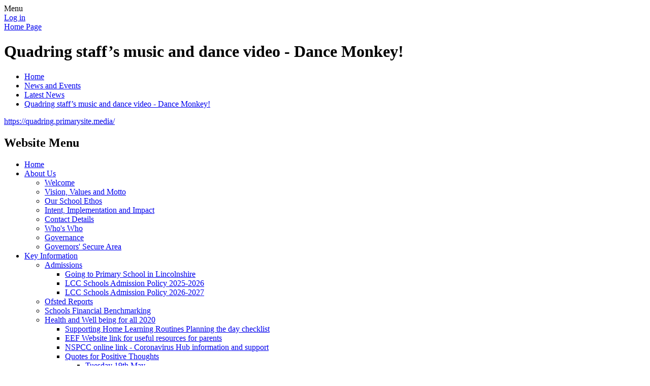

--- FILE ---
content_type: text/html; charset=utf-8
request_url: https://www.quadringprimary.co.uk/news/detail/quadring-staffs-music-and-dance-video-dance-monkey/
body_size: 135681
content:

<!DOCTYPE html>

            <!--[if IE 6]><html class="lt-ie10 lt-ie9 lt-ie8 lt-ie7 ie6 ie responsive" lang="en"><![endif]-->
            <!--[if IE 7]><html class="lt-ie10 lt-ie9 lt-ie8 ie7 ie responsive" lang="en"><![endif]-->
            <!--[if IE 8]><html class="lt-ie10 lt-ie9 ie8 ie responsive" lang="en"><![endif]-->
            <!--[if IE 9]><html class="lt-ie10 ie9 ie responsive" lang="en"><![endif]-->
            <!--[if gt IE 9]><!--><html class="responsive" lang="en"><!--<![endif]-->
            
    <head>
        <meta charset="utf-8">
        <meta http-equiv="X-UA-Compatible" content="IE=edge,chrome=1">
        <meta name="viewport" content="width=device-width, initial-scale=1, user-scalable=no, minimal-ui">
        <meta name="keywords" content="Quadring Cowley & Brown's Primary School">
        <meta name="description" content="Quadring Cowley & Brown's Primary School">

        <title>Quadring staff’s music and dance video - Dance Monkey! | Quadring Cowley & Brown's Primary School</title>

        




  <link rel="stylesheet" href="https://primarysite-prod-sorted.s3.amazonaws.com/static/7.0.4/gen/presenter_prologue_css.7b7812f9.css" type="text/css">




<style type="text/css">
  .ps_primarysite-editor_panel-site-coloured-content {
    background-color: #ffffff!important;
  }
</style>


  <link rel="stylesheet" href="https://primarysite-prod-sorted.s3.amazonaws.com/static/7.0.4/gen/all-site-icon-choices.034951b5.css" type="text/css">



        
        <link rel="shortcut icon" href="https://primarysite-prod.s3.amazonaws.com/theme/QuadringCowleyBrownsPrimarySchool/favicon.ico">
        <link rel="apple-touch-icon" href="https://primarysite-prod.s3.amazonaws.com/theme/QuadringCowleyBrownsPrimarySchool/apple-touch-icon-precomposed.png">
        <link rel="apple-touch-icon-precomposed" href="https://primarysite-prod.s3.amazonaws.com/theme/QuadringCowleyBrownsPrimarySchool/apple-touch-icon-precomposed.png">
        
        <meta name="application-name" content="Quadring Cowley & Brown's Primary School">
        <meta name="msapplication-TileColor" content="#ffc650">
        <meta name="msapplication-TileImage" content="https://primarysite-prod.s3.amazonaws.com/theme/QuadringCowleyBrownsPrimarySchool/metro-icon.png">

        
        <link rel="stylesheet" type="text/css" href="https://primarysite-prod.s3.amazonaws.com/theme/QuadringCowleyBrownsPrimarySchool/style-global.css">
        <link rel="stylesheet" type="text/css" media="(min-width: 981px)" href="https://primarysite-prod.s3.amazonaws.com/theme/QuadringCowleyBrownsPrimarySchool/style.css">
        <link rel="stylesheet" type="text/css" media="(max-width: 980px)" href="https://primarysite-prod.s3.amazonaws.com/theme/QuadringCowleyBrownsPrimarySchool/style-responsive.css">

        

        

<script>
  // This is the first instance of `window.psProps`, so if these values are removed, make sure
  // `window.psProps = {};` is still there because it's used in other places.
  window.psProps = {
    lazyLoadFallbackScript: 'https://primarysite-prod-sorted.s3.amazonaws.com/static/7.0.4/gen/lazy_load.1bfa9561.js',
    picturefillScript: 'https://primarysite-prod-sorted.s3.amazonaws.com/static/7.0.4/gen/picturefill.a26ebc92.js'
  };
</script>


  <script type="text/javascript" src="https://primarysite-prod-sorted.s3.amazonaws.com/static/7.0.4/gen/presenter_prologue_js.cfb79a3d.js"></script>


<script type="text/javascript">
  function ie() {
    for (var v = 3, el = document.createElement('b'), all = el.all || [];
      el.innerHTML = '<!--[if gt IE ' + (++v) + ']><i><![endif]-->', all[0]; );
    return v > 4 ? v : document.documentMode;
  }

  $(function() {
    switch (ie()) {
      case 10:
        ps.el.html.addClass('ie10');
      case 9:
      case 8:
        ps.el.body.prepend(
          '<div class="unsupported-browser">' +
            '<span class="warning-logo">&#xe00a; </span>' +
            'This website may not display correctly as you are using an old version of ' +
            'Internet Explorer. <a href="/primarysite/unsupported-browser/">More info</a>' +
          '</div>');
        break;
    }
  });
</script>

<script type="text/javascript">
  $(function() {
    ps.el.body
      .data('social_media_url', 'https://social.secure-primarysite.net/site/quadring/')
      .data('social_media_api', 'https://social.secure-primarysite.net/api/site-connected/quadring/')
      .data('STATIC_URL', 'https://primarysite-prod-sorted.s3.amazonaws.com/static/7.0.4/')
      .data('site_width', 730)
      .data('news_width', 542)
      .data('csrf_token', 'B9Xrud8Q3BbBCpQSAFhlqyY0QNVbvRU6k58y9RGZuEM18OUGBNRTKA98tUAxqESC')
      .data('disable_right_click', 'True')
      .data('normalize_css', 'https://primarysite-prod-sorted.s3.amazonaws.com/static/7.0.4/gen/normalize_css.7bf5a737.css')
      .data('ck_editor_counterbalances', 'https://primarysite-prod-sorted.s3.amazonaws.com/static/7.0.4/gen/ck_editor_counterbalances.2519b40e.css')
      .data('basic_site', false)
      // Seasonal Effects
      .data('include_seasonal_effects', '')
      .data('show_seasonal_effects_on_page', '')
      .data('seasonal_effect', '1')
      .data('can_enable_seasonal_effects', 'True')
      .data('seasonal_effect_active', 'False')
      .data('disablePicturesBlock', false)
      .data('hasNewCookiePopup', true);

    if (document.documentElement.dataset.userId) {
      window.updateCsrf();
    }
  });
</script>


<script>

function recaptchaCallback() {
    grecaptcha.ready(function() {
        var grecaptcha_execute = function(){
    grecaptcha.execute('6LcHwgAiAAAAAJ6ncdKlMyB1uNoe_CBvkfgBiJz1', {action: 'homepage'}).then(function(token) {
        document.querySelectorAll('input.django-recaptcha-hidden-field').forEach(function (value) {
            value.value = token;
        });
        return token;
    })
};
grecaptcha_execute()
setInterval(grecaptcha_execute, 120000);


    });
  };
</script>






    </head>

    <body>

        

        <div class="responsive-bar visible-small">
            <span class="navbar-toggle website-navbar-toggle visible-small" data-nav="website"></span>
            <span class="navigation-bar-title">Menu</span>
        </div>

 			<div class="bottom-container">
        <div class="container">
         
            <div class="inner-container">
              

                <span class="login-link small visible-large">
  <a href="https://quadring.secure-primarysite.net/accounts/login/primarysite/?next=/news/detail/quadring-staffs-music-and-dance-video-dance-monkey/" rel="nofollow">Log in</a>

</span>

                <header class="main-header">
                    
                    <a href="/" class="home-link" title="Home Page">Home Page</a>

                    
                </header>

                <div class="content-container">
                    <h1 class="page-title">Quadring staff’s music and dance video - Dance Monkey!</h1>

                    <ul class="breadcrumbs small">
                        
    <li><a href="/">Home</a></li>
    <li><a href="/topic/news-and-events">News and Events</a></li>
    <li><a href="/stream/news/full/1/-//">Latest News</a></li>
    <li><a href="/news/detail/quadring-staffs-music-and-dance-video-dance-monkey/">Quadring staff’s music and dance video - Dance Monkey!</a></li>

                    </ul>

                    
    <div class="ps_news-detail-text"><a href="https://quadring.primarysite.media/">https://quadring.primarysite.media/</a></div>
    <div></div>

                </div>

                <nav class="main-nav mobile-nav small">
                    <span class="close-mobile-nav" data-nav="website"></span>
                    <h2 class="ps_mobile-header">Website Menu</h2>

                    <ul>
                        <li class="ps_topic_link home-btn"><a href="/">Home</a></li>
                        <li class="ps_nav-top-level ps_submenu ps_topic_link ps_topic_slug_about-us"><a href="/topic/about-us" >About Us</a><ul><li class="  ps_page_link ps_page_slug_welcome"><a href="/welcome/" >Welcome</a></li>
<li class="  ps_page_link ps_page_slug_vision-values-and-motto"><a href="/vision-values-and-motto/" >Vision, Values and Motto</a></li>
<li class="  ps_page_link ps_page_slug_our-school-ethos"><a href="/our-school-ethos/" >Our School Ethos</a></li>
<li class="  ps_page_link ps_page_slug_intent-implementation-and-impact"><a href="/intent-implementation-and-impact/" >Intent, Implementation and Impact</a></li>
<li class="  ps_page_link ps_page_slug_contact-details"><a href="/contact-details/" >Contact Details</a></li>
<li class="  ps_page_link ps_page_slug_whos-who"><a href="/whos-who/" >Who&#x27;s Who</a></li>
<li class="  ps_page_link ps_page_slug_governance"><a href="/governance/" >Governance</a></li>
<li class="  ps_page_link ps_page_slug_governors-secure-area"><a href="/governors-secure-area/" >Governors&#x27; Secure Area</a></li></ul></li>
                        <li class="ps_nav-top-level ps_submenu ps_topic_link ps_topic_slug_key-information"><a href="/topic/key-information" >Key Information</a><ul><li class=" ps_submenu ps_page_link ps_page_slug_admissions"><a href="/admissions/" >Admissions</a><ul><li class="  ps_page_link ps_page_slug_going-to-primary-school-in-lincolnshire"><a href="/going-to-primary-school-in-lincolnshire/" >Going to Primary School in Lincolnshire</a></li>
<li class="  ps_page_link ps_page_slug_lcc-schools-admission-policy-2025-2026"><a href="/lcc-schools-admission-policy-2025-2026/" >LCC Schools Admission Policy 2025-2026</a></li>
<li class="  ps_page_link ps_page_slug_lcc-schools-admission-policy-2026-2027"><a href="/lcc-schools-admission-policy-2026-2027/" >LCC Schools Admission Policy 2026-2027</a></li></ul></li>
<li class="  ps_page_link ps_page_slug_ofsted-reports"><a href="/ofsted-reports/" >Ofsted Reports</a></li>
<li class="  ps_page_link ps_page_slug_schools-financial-benchmarking"><a href="/schools-financial-benchmarking/" >Schools Financial Benchmarking</a></li>
<li class=" ps_submenu ps_page_link ps_page_slug_wellbeing-for-all-2020"><a href="/wellbeing-for-all-2020/" >Health and Well being for all 2020</a><ul><li class="  ps_page_link ps_page_slug_supporting-home-learning-routines-planning-the-day"><a href="/supporting-home-learning-routines-planning-the-day/" >Supporting Home Learning Routines Planning the day checklist</a></li>
<li class="  ps_page_link ps_page_slug_eef-website-link-for-useful-resources-for-parents"><a href="/eef-website-link-for-useful-resources-for-parents/" >EEF Website link for useful resources for parents</a></li>
<li class="  ps_page_link ps_page_slug_nspcc-online-link-coronavirus-hub-information-and-"><a href="/nspcc-online-link-coronavirus-hub-information-and-/" >NSPCC online link - Coronavirus Hub information and support</a></li>
<li class=" ps_submenu ps_page_link ps_page_slug_quotes-for-positive-thoughts-1"><a href="/quotes-for-positive-thoughts-1/" >Quotes for Positive Thoughts</a><ul><li class="  ps_page_link ps_page_slug_tuesday-19th-may-2"><a href="/tuesday-19th-may-2/" >Tuesday 19th May</a></li>
<li class="  ps_page_link ps_page_slug_monday-18th-may-2"><a href="/monday-18th-may-2/" >Monday 18th May</a></li>
<li class="  ps_page_link ps_page_slug_friday-15th-may-4"><a href="/friday-15th-may-4/" >Friday 15th May</a></li>
<li class="  ps_page_link ps_page_slug_thursday-14th-may-4"><a href="/thursday-14th-may-4/" >Thursday 14th May</a></li>
<li class="  ps_page_link ps_page_slug_wednesday-13th-may-4"><a href="/wednesday-13th-may-4/" >Wednesday 13th May</a></li>
<li class="  ps_page_link ps_page_slug_tuesday-12th-may-5"><a href="/tuesday-12th-may-5/" >Tuesday 12th May</a></li>
<li class="  ps_page_link ps_page_slug_monday-11th-may-4"><a href="/monday-11th-may-4/" >Monday 11th May</a></li>
<li class="  ps_page_link ps_page_slug_friday-8th-may"><a href="/friday-8th-may/" >Friday 8th May</a></li>
<li class="  ps_page_link ps_page_slug_thursday-7th-may-2"><a href="/thursday-7th-may-2/" >Thursday 7th May</a></li>
<li class="  ps_page_link ps_page_slug_wednesday-6th-may-2"><a href="/wednesday-6th-may-2/" >Wednesday 6th May</a></li>
<li class="  ps_page_link ps_page_slug_tuesday-5th-may-2"><a href="/tuesday-5th-may-2/" >Tuesday 5th May</a></li>
<li class="  ps_page_link ps_page_slug_monday-4th-may-2"><a href="/monday-4th-may-2/" >Monday 4th May</a></li>
<li class="  ps_page_link ps_page_slug_friday-1st-may-2"><a href="/friday-1st-may-2/" >Friday 1st May</a></li>
<li class="  ps_page_link ps_page_slug_thursday-30th-april-2"><a href="/thursday-30th-april-2/" >Thursday 30th April</a></li>
<li class="  ps_page_link ps_page_slug_wednesday-29th-april-2"><a href="/wednesday-29th-april-2/" >Wednesday 29th April</a></li>
<li class="  ps_page_link ps_page_slug_tuesday-28th-april-2"><a href="/tuesday-28th-april-2/" >Tuesday 28th April</a></li>
<li class="  ps_page_link ps_page_slug_monday-27th-april-2"><a href="/monday-27th-april-2/" >Monday 27th April</a></li>
<li class="  ps_page_link ps_page_slug_friday-24th-april"><a href="/friday-24th-april/" >Friday 24th April</a></li>
<li class="  ps_page_link ps_page_slug_thursday-23rd-april"><a href="/thursday-23rd-april/" >Thursday 23rd April</a></li>
<li class="  ps_page_link ps_page_slug_wednesday-22nd-april"><a href="/wednesday-22nd-april/" >Wednesday 22nd April</a></li>
<li class="  ps_page_link ps_page_slug_tuesday-21st-april-2020-2"><a href="/tuesday-21st-april-2020-2/" >Tuesday 21st April</a></li>
<li class="  ps_page_link ps_page_slug_friday-17th-april"><a href="/friday-17th-april/" >Friday 17th April</a></li>
<li class="  ps_page_link ps_page_slug_thursday-16th-april"><a href="/thursday-16th-april/" >Thursday 16th April</a></li>
<li class="  ps_page_link ps_page_slug_wednesday-15th-april-3"><a href="/wednesday-15th-april-3/" >Wednesday 15th April</a></li>
<li class="  ps_page_link ps_page_slug_tuesday-14th-april-3"><a href="/tuesday-14th-april-3/" >Tuesday 14th April</a></li>
<li class="  ps_page_link ps_page_slug_monday-13th-april-3"><a href="/monday-13th-april-3/" >Monday 13th April</a></li></ul></li></ul></li>
<li class=" ps_submenu ps_page_link ps_page_slug_statutory-assessments"><a href="/statutory-assessments/" >Statutory Assessments </a><ul><li class="  ps_page_link ps_page_slug_what-is-the-phonics-screening-check"><a href="/what-is-the-phonics-screening-check/" >What is the Phonics Screening Check?</a></li>
<li class="  ps_page_link ps_page_slug_what-are-sats-1"><a href="/what-are-sats-1/" >What are SAT&#x27;s?</a></li>
<li class="  ps_page_link ps_page_slug_what-are-the-children-assessed-in-1"><a href="/what-are-the-children-assessed-in-1/" >What are the children assessed in?</a></li>
<li class="  ps_page_link ps_page_slug_when-will-ks1-sats-take-place-in-2022"><a href="/when-will-ks1-sats-take-place-in-2022/" >When will KS1 SAT&#x27;s take place in 2022?</a></li>
<li class="  ps_page_link ps_page_slug_useful-links-for-parentscarers-1"><a href="/useful-links-for-parentscarers-1/" >Useful Links for parents/carers</a></li>
<li class="  ps_page_link ps_page_slug_what-are-sats"><a href="/what-are-sats/" >What are SAT&#x27;s?</a></li>
<li class="  ps_page_link ps_page_slug_what-are-the-children-assessed-in"><a href="/what-are-the-children-assessed-in/" >What are the children assessed in?</a></li>
<li class="  ps_page_link ps_page_slug_when-will-ks2-sats-take-place-in-2022"><a href="/when-will-ks2-sats-take-place-in-2022/" >When will KS2 SATs take place in 2022?</a></li>
<li class="  ps_page_link ps_page_slug_useful-links-for-parentscarers"><a href="/useful-links-for-parentscarers/" >Useful Links for parents/carers</a></li>
<li class="  ps_page_link ps_page_slug_what-is-the-multiplication-tables-check"><a href="/what-is-the-multiplication-tables-check/" >What is the Multiplication Tables Check?</a></li>
<li class="  ps_page_link ps_page_slug_when-will-the-multiplication-tables-check-take-pla"><a href="/when-will-the-multiplication-tables-check-take-pla/" >When will the Multiplication Tables Check take place?</a></li>
<li class="  ps_page_link ps_page_slug_what-will-be-reported-to-parentscarers"><a href="/what-will-be-reported-to-parentscarers/" >What will be reported to parents/carers?</a></li>
<li class="  ps_page_link ps_page_slug_useful-links-for-parentscarers-2"><a href="/useful-links-for-parentscarers-2/" >Useful Links for parents/carers</a></li></ul></li>
<li class="  ps_page_link ps_page_slug_attainment-progress-performance-tables"><a href="/attainment-progress-performance-tables/" >Attainment, Progress &amp; Performance Tables</a></li>
<li class=" ps_submenu ps_page_link ps_page_slug_pupil-premium"><a href="/pupil-premium/" >Pupil Premium</a><ul><li class="  ps_page_link ps_page_slug_qcb-pp-strategy-plan-2023-2026-reviewed-december-2"><a href="/qcb-pp-strategy-plan-2023-2026-reviewed-december-2/" >QCB PP Strategy Plan 2023-2026 reviewed December 2025</a></li>
<li class="  ps_page_link ps_page_slug_registration-form-for-parents-to-complete-for-scho"><a href="/registration-form-for-parents-to-complete-for-scho/" >Registration Form for parents to complete for school to check eligibility for PP Free School meals</a></li>
<li class="  ps_page_link ps_page_slug_information-for-parents-criteria-and-how-to-apply"><a href="/information-for-parents-criteria-and-how-to-apply/" >Information for Parents - criteria and how to apply</a></li>
<li class="  ps_page_link ps_page_slug_lincolnshire-county-council-free-school-meal-guida"><a href="/lincolnshire-county-council-free-school-meal-guida/" >Lincolnshire County Council Free School Meal Guidance for Parents</a></li></ul></li>
<li class="  ps_page_link ps_page_slug_sport-premium"><a href="/sport-premium/" >Sport Premium</a></li>
<li class="  ps_page_link ps_page_slug_policies"><a href="/policies/" >Policies</a></li>
<li class=" ps_submenu ps_page_link ps_page_slug_sen"><a href="/sen/" >SEN</a><ul><li class="  ps_page_link ps_page_slug_acronyms-commonly-discussed-under-send-provision"><a href="/acronyms-commonly-discussed-under-send-provision/" >Acronyms Commonly discussed under SENd Provision</a></li>
<li class="  ps_page_link ps_page_slug_does-my-child-have-a-disability"><a href="/does-my-child-have-a-disability/" >Does my child have a disability?</a></li>
<li class="  ps_page_link ps_page_slug_special-educational-needs-provision"><a href="/special-educational-needs-provision/" >Special Educational Needs Provision</a></li>
<li class="  ps_page_link ps_page_slug_the-role-of-learning-support-assistants"><a href="/the-role-of-learning-support-assistants/" >The role of Learning Support Assistants</a></li>
<li class="  ps_page_link ps_page_slug_the-role-of-parents"><a href="/the-role-of-parents/" >The role of Parents</a></li>
<li class="  ps_page_link ps_page_slug_links-with-outside-agencies"><a href="/links-with-outside-agencies/" >Links with outside agencies</a></li></ul></li>
<li class="  ps_page_link ps_page_slug_equality-and-equality-objectives"><a href="/equality-and-equality-objectives/" >Equality and Equality Objectives</a></li>
<li class="  ps_page_link ps_page_slug_safeguarding-prevent-strategy"><a href="/safeguarding-prevent-strategy/" >Safeguarding &amp; Prevent Strategy</a></li>
<li class="  ps_page_link ps_page_slug_operation-encompass"><a href="/operation-encompass/" >Operation Encompass</a></li>
<li class="  ps_page_link ps_page_slug_gdpr-data-protection"><a href="/gdpr-data-protection/" >GDPR-Data Protection</a></li></ul></li>
                        <li class="ps_nav-top-level ps_submenu ps_topic_link ps_topic_slug_news-and-events"><a href="/topic/news-and-events" >News and Events</a><ul><li class="  ps_page_link ps_page_slug_vacanciesrecruitment"><a href="/vacanciesrecruitment/" >Vacancies/Recruitment</a></li>
<li class="  ps_page_link ps_page_slug_newsletters"><a href="/stream/newsletters/full/1/-//" >Newsletters</a></li>
<li class=" ps_submenu ps_page_link ps_page_slug_celebration-assemblies"><a href="/celebration-assemblies/" >Celebration Assemblies</a><ul><li class="  ps_page_link ps_page_slug_celebration-assemblies-autumn-term-1"><a href="/celebration-assemblies-autumn-term-1/" >Celebration Assemblies Autumn Term 1</a></li></ul></li>
<li class=" ps_submenu ps_page_link ps_page_slug_term-dates"><a href="/term-dates/" >Term Dates</a><ul><li class="  ps_page_link ps_page_slug_2025-2026"><a href="/2025-2026/" >2025-2026</a></li>
<li class="  ps_page_link ps_page_slug_2026-2027"><a href="/2026-2027/" >2026-2027</a></li></ul></li>
<li class="  ps_page_link ps_page_slug_calendar"><a href="/diary/list/" >Calendar</a></li>
<li class=" ps_submenu ps_page_link ps_page_slug_attendance"><a href="/attendance/" >Attendance</a><ul><li class=" ps_submenu ps_page_link ps_page_slug_weekly-attendance"><a href="/weekly-attendance/" >Weekly Attendance</a><ul><li class="  ps_page_link ps_page_slug_attendance-20th-24th-september-2021"><a href="/attendance-20th-24th-september-2021/" >Attendance 20th -24th September 2021</a></li>
<li class="  ps_page_link ps_page_slug_attendance-13th-17th-september-2021"><a href="/attendance-13th-17th-september-2021/" >Attendance 13th - 17th September 2021</a></li>
<li class="  ps_page_link ps_page_slug_attendance-6th-10th-september-2021"><a href="/attendance-6th-10th-september-2021/" >Attendance 6th - 10th September 2021</a></li></ul></li>
<li class="  ps_page_link ps_page_slug_termly-attendance"><a href="/termly-attendance/" >Termly Attendance</a></li></ul></li>
<li class="  ps_page_link ps_page_slug_anti-bullying-week"><a href="/anti-bullying-week/" >Anti-Bullying Week </a></li>
<li class="  ps_page_link ps_page_slug_event-days-and-trips"><a href="/event-days-and-trips/" >Event days and Trips</a></li>
<li class="  ps_page_link ps_page_slug_weekly-celebration-assembly"><a href="/weekly-celebration-assembly/" >Weekly Celebration Assembly</a></li>
<li class=" ps_submenu ps_page_link ps_page_slug_covid-19-coronavirus-information-and-updates"><a href="/covid-19-coronavirus-information-and-updates/" >COVID -19 Coronavirus information and updates</a><ul><li class="  ps_page_link ps_page_slug_information-on-key-worker-status"><a href="/information-on-key-worker-status/" >Information on Key Worker Status</a></li>
<li class="  ps_page_link ps_page_slug_information-regarding-mid-year-admissions-during-n"><a href="/information-regarding-mid-year-admissions-during-n/" >Information regarding Mid-year admissions during National Lockdown</a></li>
<li class="  ps_page_link ps_page_slug_letter-to-parentscarers-regarding-remote-education"><a href="/letter-to-parentscarers-regarding-remote-education/" >Letter to parents/carers regarding Remote Education 5th January 2021</a></li>
<li class="  ps_page_link ps_page_slug_letter-to-parents-4th-january-2021"><a href="/letter-to-parents-4th-january-2021/" >Letter to parents 4th January 2021</a></li>
<li class="  ps_page_link ps_page_slug_govuk-tier-4-guidance"><a href="/govuk-tier-4-guidance/" >GOV.UK - Tier 4 Guidance - weblink</a></li>
<li class="  ps_page_link ps_page_slug_govuk-guidance-for-schools"><a href="/govuk-guidance-for-schools/" >GOV.UK - Guidance for Schools - weblink</a></li>
<li class="  ps_page_link ps_page_slug_letter-to-parentscarers-1st-january-2021"><a href="/letter-to-parentscarers-1st-january-2021/" >Letter to Parents/Carers 1st January 2021</a></li>
<li class="  ps_page_link ps_page_slug_govuk-tier-4-guidance-for-childcare-and-wrap-aroun"><a href="/govuk-tier-4-guidance-for-childcare-and-wrap-aroun/" >GOV.UK Tier 4 Guidance for Childcare and wrap around care</a></li>
<li class="  ps_page_link ps_page_slug_tier-4-government-guidance"><a href="/tier-4-government-guidance/" >Tier 4 Government Guidance - CAN&#x27;s and CANNOT&#x27;s</a></li>
<li class="  ps_page_link ps_page_slug_1st-november-additional-warm-clothing-for-the-autu"><a href="/1st-november-additional-warm-clothing-for-the-autu/" >1st November additional warm clothing for the Autumn and Winter months</a></li>
<li class="  ps_page_link ps_page_slug_letter-to-parentscarers-regarding-second-national-"><a href="/letter-to-parentscarers-regarding-second-national-/" >Letter to parents/carers regarding second National Lockdown 1st November 2020</a></li>
<li class="  ps_page_link ps_page_slug_department-of-health-letter-to-parents-regarding-w"><a href="/department-of-health-letter-to-parents-regarding-w/" >Department of Health Letter to parents regarding when to have a test for COVID-19 September 2020</a></li>
<li class="  ps_page_link ps_page_slug_covid-symptoms-and-actions-to-take-september-2020"><a href="/covid-symptoms-and-actions-to-take-september-2020/" >COVID symptoms and actions to take September 2020</a></li>
<li class="  ps_page_link ps_page_slug_advice-for-those-who-are-vulnerable-or-at-risk-acc"><a href="/advice-for-those-who-are-vulnerable-or-at-risk-acc/" >Advice for those who are vulnerable or at risk according to Government Guidelines</a></li>
<li class="  ps_page_link ps_page_slug_updated-guidance-regarding-self-isolation-and-st-1"><a href="/updated-guidance-regarding-self-isolation-and-st-1/" >Updated Guidance regarding self-isolation and stay at home advice 17th March</a></li>
<li class="  ps_page_link ps_page_slug_relevant-links-for-updated-advice-and-information"><a href="/relevant-links-for-updated-advice-and-information/" >Relevant links for updated  advice and information</a></li>
<li class="  ps_page_link ps_page_slug_dos-and-donts-advice-from-public-health-england"><a href="/dos-and-donts-advice-from-public-health-england/" >Do&#x27;s and Dont&#x27;s advice from Public Health England</a></li>
<li class="  ps_page_link ps_page_slug_updated-guidance-regarding-self-isolation-and-stay"><a href="/updated-guidance-regarding-self-isolation-and-stay/" >Updated guidance regarding self-isolation and stay at home advice 16th March 2020</a></li>
<li class="  ps_page_link ps_page_slug_public-health-england-stay-at-home-guidance-for-pe"><a href="/public-health-england-stay-at-home-guidance-for-pe/" >Public Health England Stay at home: Guidance for people with confirmed or possible coronavirus (COVID-19) infection</a></li>
<li class="  ps_page_link ps_page_slug_general-information"><a href="/general-information/" >General Information</a></li>
<li class="  ps_page_link ps_page_slug_how-to-wash-your-hands-properly"><a href="/how-to-wash-your-hands-properly/" >How to wash your hands properly</a></li>
<li class="  ps_page_link ps_page_slug_teach-children-how-to-wash-their-hands-properly"><a href="/teach-children-how-to-wash-their-hands-properly/" >Teach Children how to wash their hands properly</a></li>
<li class="  ps_page_link ps_page_slug_washing-hands-poster"><a href="/washing-hands-poster/" >Washing hands poster</a></li>
<li class="  ps_page_link ps_page_slug_relevant-web-links-for-information-and-advice"><a href="/relevant-web-links-for-information-and-advice/" >Relevant web links for information and advice</a></li>
<li class="  ps_page_link ps_page_slug_critical-incident-plan-march-2020"><a href="/critical-incident-plan-march-2020/" >Critical Incident Plan March 2020</a></li>
<li class="  ps_page_link ps_page_slug_letter-to-parentscarers-regarding-changes-to-schoo"><a href="/letter-to-parentscarers-regarding-changes-to-schoo/" >Letter to parents/carers regarding changes to school procedures/routines</a></li>
<li class="  ps_page_link ps_page_slug_letter-to-parents-regarding-changes-to-after-schoo"><a href="/letter-to-parents-regarding-changes-to-after-schoo/" >Letter to parents regarding changes to after school clubs</a></li>
<li class="  ps_page_link ps_page_slug_letter-to-parents-regarding-any-future-school-clos"><a href="/letter-to-parents-regarding-any-future-school-clos/" >Letter to parents regarding any future school closures March 2020</a></li>
<li class="  ps_page_link ps_page_slug_letter-to-parents-regarding-key-workers-and-vulner"><a href="/letter-to-parents-regarding-key-workers-and-vulner/" >Letter to parents regarding Key Workers and Vulnerable children 20th March 2020</a></li>
<li class="  ps_page_link ps_page_slug_letter-to-parents-regarding-school-closure-updates"><a href="/letter-to-parents-regarding-school-closure-updates/" >Letter to parents regarding school closure updates 19th March</a></li>
<li class="  ps_page_link ps_page_slug_letter-to-parents-regarding-school-closure-from-fr"><a href="/letter-to-parents-regarding-school-closure-from-fr/" >Letter to parents regarding school closure from Friday 20th March</a></li>
<li class="  ps_page_link ps_page_slug_information-for-parents-20th-march-2020"><a href="/information-for-parents-20th-march-2020/" >Information for Parents 20th March 2020</a></li>
<li class="  ps_page_link ps_page_slug_information-for-educational-settings-20th-march-20"><a href="/information-for-educational-settings-20th-march-20/" >Information for Educational Settings 20th March 2020</a></li></ul></li>
<li class=" ps_submenu ps_page_link ps_page_slug_community-events"><a href="/community-events/" >Community Events </a><ul><li class="  ps_page_link ps_page_slug_quadring-church-open-day-saturday-4th-september-20"><a href="/quadring-church-open-day-saturday-4th-september-20/" >Quadring Church Open Day Saturday 4th September 2021</a></li></ul></li>
<li class="  ps_page_link ps_page_slug_world-book-day-2021"><a href="/world-book-day-2021/" >World Book Day 2021</a></li>
<li class=" ps_submenu ps_page_link ps_page_slug_remote-education-2020-2021"><a href="/remote-education-2020-2021/" >Remote Education 2020-2021</a><ul><li class="  ps_page_link ps_page_slug_remote-education-policy-reviewed-january-2021"><a href="/remote-education-policy-reviewed-january-2021/" >Remote Education Policy reviewed January 2021</a></li>
<li class="  ps_page_link ps_page_slug_remote-education-policy-appendix-a-for-parentscare"><a href="/remote-education-policy-appendix-a-for-parentscare/" >Remote Education Policy Appendix A for parents/carers</a></li>
<li class="  ps_page_link ps_page_slug_remote-education-policy-addendum-january-2021-na-1"><a href="/remote-education-policy-addendum-january-2021-na-1/" >Remote Education Policy Addendum January 2021 National Lockdown</a></li>
<li class="  ps_page_link ps_page_slug_remote-education-plan-information-for-parentscar-1"><a href="/remote-education-plan-information-for-parentscar-1/" >Remote Education Plan Information for Parents/Carers January 2021</a></li>
<li class="  ps_page_link ps_page_slug_remote-education-plan-january-2021"><a href="/remote-education-plan-january-2021/" >Remote Education Plan January 2021</a></li>
<li class="  ps_page_link ps_page_slug_microsoft-teams-1"><a href="/microsoft-teams-1/" >Microsoft Teams</a></li></ul></li>
<li class=" ps_submenu ps_page_link ps_page_slug_recovery-plan-september-2020"><a href="/recovery-plan-september-2020/" >Recovery Reconnection Plan 2020 - 2021</a><ul><li class="  ps_page_link ps_page_slug_recovery-reconnection-plan-1st-january-2021"><a href="/recovery-reconnection-plan-1st-january-2021/" >Recovery Reconnection Plan 1st January 2021</a></li></ul></li>
<li class="  ps_page_link ps_page_slug_extreme-reading-challenge"><a href="/extreme-reading-challenge/" >Extreme Reading Challenge</a></li>
<li class="  ps_page_link ps_page_slug_team-points"><a href="/team-points/" >Team Points</a></li>
<li class="  ps_page_link ps_page_slug_latest-news"><a href="/stream/news/full/1/-//" >Latest News</a></li></ul></li>
                        <li class="ps_nav-top-level ps_submenu ps_topic_link ps_topic_slug_parents"><a href="/topic/parents" >Parents</a><ul><li class="  ps_page_link ps_page_slug_absence-attendance"><a href="/absence-attendance/" >Absence &amp; Attendance</a></li>
<li class=" ps_submenu ps_page_link ps_page_slug_internet-safety-information-and-resources"><a href="/internet-safety-information-and-resources/" >Internet Safety Information and Resources </a><ul><li class="  ps_page_link ps_page_slug_information-leaflets-for-parentscarers"><a href="/information-leaflets-for-parentscarers/" >Information leaflets for parents/carers</a></li>
<li class=" ps_submenu ps_page_link ps_page_slug_webinars-and-information-sessions"><a href="/webinars-and-information-sessions/" >Webinars and information sessions</a><ul><li class="  ps_page_link ps_page_slug_nspcc-gaming-safety-workshop"><a href="/nspcc-gaming-safety-workshop/" >NSPCC Gaming Safety Workshop</a></li>
<li class="  ps_page_link ps_page_slug_cyber-crime-webinar-online-safety"><a href="/cyber-crime-webinar-online-safety/" >Cyber Crime Webinar Online Safety</a></li></ul></li>
<li class="  ps_page_link ps_page_slug_resources-to-use-at-home"><a href="/resources-to-use-at-home/" >Resources to use at home</a></li>
<li class="  ps_page_link ps_page_slug_useful-websites"><a href="/useful-websites/" >Useful websites</a></li></ul></li>
<li class=" ps_submenu ps_page_link ps_page_slug_safety-at-home-and-in-the-environment"><a href="/safety-at-home-and-in-the-environment/" >Safety at home and in the environment </a><ul><li class="  ps_page_link ps_page_slug_lincs-fire-and-rescue-staywise-website"><a href="/lincs-fire-and-rescue-staywise-website/" >Lincs Fire and Rescue Staywise website</a></li></ul></li>
<li class=" ps_submenu ps_page_link ps_page_slug_community-services-and-agency-support-and-informat"><a href="/community-services-and-agency-support-and-informat/" >Community Services and Agency Support and Information </a><ul><li class="  ps_page_link ps_page_slug_information-and-events"><a href="/information-and-events/" >Information and events</a></li>
<li class="  ps_page_link ps_page_slug_newsletters-1"><a href="/newsletters-1/" >Newsletters</a></li>
<li class="  ps_page_link ps_page_slug_information-and-events-1"><a href="/information-and-events-1/" >Information and Events</a></li>
<li class="  ps_page_link ps_page_slug_family-learning-courses"><a href="/family-learning-courses/" >Family Learning Courses</a></li></ul></li>
<li class="  ps_page_link ps_page_slug_relationships-education-pshershe-information-for-p"><a href="/relationships-education-pshershe-information-for-p/" >Relationships Education PSHE/RSHE Information for Parents</a></li>
<li class=" ps_submenu ps_page_link ps_page_slug_quadring-friends-of-the-school-pta"><a href="/quadring-friends-of-the-school-pta/" >Quadring Friends of the School PTA</a><ul><li class="  ps_page_link ps_page_slug_fos-facebook-page"><a href="/fos-facebook-page/" >FOS Facebook Page</a></li>
<li class="  ps_page_link ps_page_slug_stickins-name-labels-for-children-and-parentscarer"><a href="/stickins-name-labels-for-children-and-parentscarer/" >Stickins Name Labels for children and parents/carers</a></li>
<li class="  ps_page_link ps_page_slug_the-big-pta-raffle-2022"><a href="/the-big-pta-raffle-2022/" >The Big PTA Raffle 2022</a></li></ul></li>
<li class="  ps_page_link ps_page_slug_transition-to-secondary-school-resources"><a href="/transition-to-secondary-school-resources/" >Transition to secondary school - resources</a></li>
<li class=" ps_submenu ps_page_link ps_page_slug_school-closures-information-and-advice-on-learning"><a href="/school-closures-information-and-advice-on-learning/" >School Closures Information and advice on learning at home.</a><ul><li class="  ps_page_link ps_page_slug_letter-to-families"><a href="/letter-to-families/" >Letter to families</a></li>
<li class="  ps_page_link ps_page_slug_virtual-sports-week-13th-17th-july-2020"><a href="/virtual-sports-week-13th-17th-july-2020/" >Virtual Sports Week 13th - 17th July 2020</a></li>
<li class="  ps_page_link ps_page_slug_handwriting-resources"><a href="/handwriting-resources/" >Handwriting Resources - see video channel</a></li>
<li class="  ps_page_link ps_page_slug_phonics-letters-and-sounds-resources"><a href="/phonics-letters-and-sounds-resources/" >Phonics - Letters and Sounds Resources</a></li>
<li class="  ps_page_link ps_page_slug_orchard-class-learning-at-home"><a href="/orchard-class-learning-at-home/" >Orchard Class Learning at Home</a></li>
<li class=" ps_submenu ps_page_link ps_page_slug_robins-class-learning-at-home"><a href="/robins-class-learning-at-home/" >Robins Class Learning at Home</a><ul><li class=" ps_submenu ps_page_link ps_page_slug_year-1"><a href="/year-1/" >Year 1</a><ul><li class="  ps_page_link ps_page_slug_monday-13th-july"><a href="/monday-13th-july/" >Monday 13th July</a></li>
<li class="  ps_page_link ps_page_slug_tuesday-14th-july"><a href="/tuesday-14th-july/" >Tuesday 14th July</a></li>
<li class="  ps_page_link ps_page_slug_wednesday-15th-july"><a href="/wednesday-15th-july/" >Wednesday 15th July</a></li>
<li class="  ps_page_link ps_page_slug_thursday-16th-july"><a href="/thursday-16th-july/" >Thursday 16th July</a></li>
<li class="  ps_page_link ps_page_slug_friday-17th-july"><a href="/friday-17th-july/" >Friday 17th July</a></li>
<li class="  ps_page_link ps_page_slug_monday-6th-july"><a href="/monday-6th-july/" >Monday 6th July</a></li>
<li class="  ps_page_link ps_page_slug_tuesday-7th-july"><a href="/tuesday-7th-july/" >Tuesday 7th July</a></li>
<li class="  ps_page_link ps_page_slug_wednesday-8th-july"><a href="/wednesday-8th-july/" >Wednesday 8th July</a></li>
<li class="  ps_page_link ps_page_slug_thursday-9th-july"><a href="/thursday-9th-july/" >Thursday 9th July</a></li>
<li class="  ps_page_link ps_page_slug_friday-10th-july"><a href="/friday-10th-july/" >Friday 10th July</a></li>
<li class="  ps_page_link ps_page_slug_monday-29th-june"><a href="/monday-29th-june/" >Monday 29th June</a></li>
<li class="  ps_page_link ps_page_slug_tuesday-30th-june"><a href="/tuesday-30th-june/" >Tuesday 30th June</a></li>
<li class="  ps_page_link ps_page_slug_wednesday-1st-july"><a href="/wednesday-1st-july/" >Wednesday 1st July</a></li>
<li class="  ps_page_link ps_page_slug_thursday-2nd-july"><a href="/thursday-2nd-july/" >Thursday 2nd July</a></li>
<li class="  ps_page_link ps_page_slug_wednesday-3rd-july"><a href="/wednesday-3rd-july/" >Friday 3rd July</a></li>
<li class="  ps_page_link ps_page_slug_monday-22nd-june"><a href="/monday-22nd-june/" >Monday 22nd June</a></li>
<li class="  ps_page_link ps_page_slug_tuesday-23rd-june"><a href="/tuesday-23rd-june/" >Tuesday 23rd June</a></li>
<li class="  ps_page_link ps_page_slug_wednesday-24th-june"><a href="/wednesday-24th-june/" >Wednesday 24th June</a></li>
<li class="  ps_page_link ps_page_slug_thursday-25th-june"><a href="/thursday-25th-june/" >Thursday 25th June</a></li>
<li class="  ps_page_link ps_page_slug_friday-26th-june"><a href="/friday-26th-june/" >Friday 26th June</a></li>
<li class="  ps_page_link ps_page_slug_monday-15th-june"><a href="/monday-15th-june/" >Monday 15th June</a></li>
<li class="  ps_page_link ps_page_slug_tuesday-16th-june"><a href="/tuesday-16th-june/" >Tuesday 16th June</a></li>
<li class="  ps_page_link ps_page_slug_wednesday-17th-june"><a href="/wednesday-17th-june/" >Wednesday 17th June</a></li>
<li class="  ps_page_link ps_page_slug_thursday-18th-june"><a href="/thursday-18th-june/" >Thursday 18th June</a></li>
<li class="  ps_page_link ps_page_slug_friday-19th-june"><a href="/friday-19th-june/" >Friday 19th June</a></li>
<li class="  ps_page_link ps_page_slug_monday-8th-june"><a href="/monday-8th-june/" >Monday 8th June</a></li>
<li class="  ps_page_link ps_page_slug_tuesday-9th-june"><a href="/tuesday-9th-june/" >Tuesday 9th June</a></li>
<li class="  ps_page_link ps_page_slug_wednesday-10th-june"><a href="/wednesday-10th-june/" >Wednesday 10th June</a></li>
<li class="  ps_page_link ps_page_slug_thursday-11th-june"><a href="/thursday-11th-june/" >Thursday 11th June</a></li>
<li class="  ps_page_link ps_page_slug_friday-12th-june"><a href="/friday-12th-june/" >Friday 12th June</a></li>
<li class="  ps_page_link ps_page_slug_monday-1st-june"><a href="/monday-1st-june/" >Monday 1st June</a></li>
<li class="  ps_page_link ps_page_slug_tuesday-2nd-june"><a href="/tuesday-2nd-june/" >Tuesday 2nd June</a></li>
<li class="  ps_page_link ps_page_slug_wedneday-3rd-june"><a href="/wedneday-3rd-june/" >Wedneday 3rd June</a></li>
<li class="  ps_page_link ps_page_slug_thursday-4th-june"><a href="/thursday-4th-june/" >Thursday 4th June</a></li>
<li class="  ps_page_link ps_page_slug_friday-5th-june"><a href="/friday-5th-june/" >Friday 5th June</a></li>
<li class="  ps_page_link ps_page_slug_additional-learning-activities-8"><a href="/additional-learning-activities-8/" >Additional Learning Activities</a></li>
<li class="  ps_page_link ps_page_slug_monday-18th-may"><a href="/monday-18th-may/" >Monday 18th May</a></li>
<li class="  ps_page_link ps_page_slug_tuesday-19th-may"><a href="/tuesday-19th-may/" >Tuesday 19th May</a></li>
<li class="  ps_page_link ps_page_slug_wednesday-20th-may"><a href="/wednesday-20th-may/" >Wednesday 20th May</a></li>
<li class="  ps_page_link ps_page_slug_thursday-21st-may-friday-22nd-may"><a href="/thursday-21st-may-friday-22nd-may/" >Thursday 21st May &amp; Friday 22nd May</a></li>
<li class="  ps_page_link ps_page_slug_additonal-learning-activities-1"><a href="/additonal-learning-activities-1/" >Additonal Learning Activities</a></li>
<li class="  ps_page_link ps_page_slug_monday-11th-may-2"><a href="/monday-11th-may-2/" >Monday 11th May</a></li>
<li class="  ps_page_link ps_page_slug_tuesday-12th-may-2"><a href="/tuesday-12th-may-2/" >Tuesday 12th May</a></li>
<li class="  ps_page_link ps_page_slug_wednesday-13th-may-2"><a href="/wednesday-13th-may-2/" >Wednesday 13th May</a></li>
<li class="  ps_page_link ps_page_slug_thursday-14th-may-2"><a href="/thursday-14th-may-2/" >Thursday 14th May</a></li>
<li class="  ps_page_link ps_page_slug_friday-15th-may-2"><a href="/friday-15th-may-2/" >Friday 15th May</a></li>
<li class="  ps_page_link ps_page_slug_additional-learning-activities-5"><a href="/additional-learning-activities-5/" >Additional Learning Activities</a></li>
<li class="  ps_page_link ps_page_slug_monday-4th-may"><a href="/monday-4th-may/" >Monday 4th May</a></li>
<li class="  ps_page_link ps_page_slug_tuesday-5th-may"><a href="/tuesday-5th-may/" >Tuesday 5th May</a></li>
<li class="  ps_page_link ps_page_slug_wednesday-6th-may"><a href="/wednesday-6th-may/" >Wednesday 6th May</a></li>
<li class="  ps_page_link ps_page_slug_thursday-7th-may"><a href="/thursday-7th-may/" >Thursday 7th May</a></li>
<li class="  ps_page_link ps_page_slug_additional-learning-activities-3"><a href="/additional-learning-activities-3/" >Additional Learning Activities</a></li>
<li class="  ps_page_link ps_page_slug_monday-27th-april"><a href="/monday-27th-april/" >Monday 27th April</a></li>
<li class="  ps_page_link ps_page_slug_tuesday-28th-april"><a href="/tuesday-28th-april/" >Tuesday 28th April</a></li>
<li class="  ps_page_link ps_page_slug_wednesday-29th-april"><a href="/wednesday-29th-april/" >Wednesday 29th April</a></li>
<li class="  ps_page_link ps_page_slug_thursday-30th-april"><a href="/thursday-30th-april/" >Thursday 30th April</a></li>
<li class="  ps_page_link ps_page_slug_friday-1st-may"><a href="/friday-1st-may/" >Friday 1st May</a></li>
<li class="  ps_page_link ps_page_slug_additional-learning-activities-2"><a href="/additional-learning-activities-2/" >Additional Learning Activities</a></li>
<li class="  ps_page_link ps_page_slug_monday-20th-april-2020"><a href="/monday-20th-april-2020/" >Monday 20th April 2020</a></li>
<li class="  ps_page_link ps_page_slug_tuesday-21st-april-2020"><a href="/tuesday-21st-april-2020/" >Tuesday 21st April 2020</a></li>
<li class="  ps_page_link ps_page_slug_wednesday-22nd-april-2020"><a href="/wednesday-22nd-april-2020/" >Wednesday 22nd April 2020</a></li>
<li class="  ps_page_link ps_page_slug_thursday-23rd-april-2020"><a href="/thursday-23rd-april-2020/" >Thursday 23rd April 2020</a></li>
<li class="  ps_page_link ps_page_slug_friday-24th-april-2020"><a href="/friday-24th-april-2020/" >Friday 24th April 2020</a></li>
<li class="  ps_page_link ps_page_slug_additional-learning-activities"><a href="/additional-learning-activities/" >Additional Learning Activities</a></li></ul></li>
<li class=" ps_submenu ps_page_link ps_page_slug_year-2"><a href="/year-2/" >Year 2</a><ul><li class="  ps_page_link ps_page_slug_monday-13th-july-1"><a href="/monday-13th-july-1/" >Monday 13th July</a></li>
<li class="  ps_page_link ps_page_slug_tuesday-14th-july-1"><a href="/tuesday-14th-july-1/" >Tuesday 14th July</a></li>
<li class="  ps_page_link ps_page_slug_wednesday-15th-july-1"><a href="/wednesday-15th-july-1/" >Wednesday 15th July</a></li>
<li class="  ps_page_link ps_page_slug_thursday-16th-july-1"><a href="/thursday-16th-july-1/" >Thursday 16th July</a></li>
<li class="  ps_page_link ps_page_slug_friday-17th-july-1"><a href="/friday-17th-july-1/" >Friday 17th July</a></li>
<li class="  ps_page_link ps_page_slug_monday-6th-july-1"><a href="/monday-6th-july-1/" >Monday 6th July</a></li>
<li class="  ps_page_link ps_page_slug_tuesday-7th-july-1"><a href="/tuesday-7th-july-1/" >Tuesday 7th July</a></li>
<li class="  ps_page_link ps_page_slug_wednesday-8th-july-1"><a href="/wednesday-8th-july-1/" >Wednesday 8th July</a></li>
<li class="  ps_page_link ps_page_slug_thursday-9th-july-1"><a href="/thursday-9th-july-1/" >Thursday 9th July</a></li>
<li class="  ps_page_link ps_page_slug_friday-10th-july-1"><a href="/friday-10th-july-1/" >Friday 10th July</a></li>
<li class="  ps_page_link ps_page_slug_monday-29th-june-1"><a href="/monday-29th-june-1/" >Monday 29th June</a></li>
<li class="  ps_page_link ps_page_slug_tuesday-30th-june-1"><a href="/tuesday-30th-june-1/" >Tuesday 30th June</a></li>
<li class="  ps_page_link ps_page_slug_wednesday-1st-july-1"><a href="/wednesday-1st-july-1/" >Wednesday 1st July</a></li>
<li class="  ps_page_link ps_page_slug_thursday-2nd-july-1"><a href="/thursday-2nd-july-1/" >Thursday 2nd July</a></li>
<li class="  ps_page_link ps_page_slug_friday-3rd-july"><a href="/friday-3rd-july/" >Friday 3rd July</a></li>
<li class="  ps_page_link ps_page_slug_monday-22nd-june-1"><a href="/monday-22nd-june-1/" >Monday 22nd June</a></li>
<li class="  ps_page_link ps_page_slug_tuesday-23rd-june-1"><a href="/tuesday-23rd-june-1/" >Tuesday 23rd June</a></li>
<li class="  ps_page_link ps_page_slug_wednesday-24th-june-1"><a href="/wednesday-24th-june-1/" >Wednesday 24th June</a></li>
<li class="  ps_page_link ps_page_slug_thursday-25th-june-1"><a href="/thursday-25th-june-1/" >Thursday 25th June</a></li>
<li class="  ps_page_link ps_page_slug_friday-26th-june-1"><a href="/friday-26th-june-1/" >Friday 26th June</a></li>
<li class="  ps_page_link ps_page_slug_monday-15th-june-1"><a href="/monday-15th-june-1/" >Monday 15th June</a></li>
<li class="  ps_page_link ps_page_slug_tuesday-16th-june-1"><a href="/tuesday-16th-june-1/" >Tuesday 16th June</a></li>
<li class="  ps_page_link ps_page_slug_wednesday-17th-june-1"><a href="/wednesday-17th-june-1/" >Wednesday 17th June</a></li>
<li class="  ps_page_link ps_page_slug_thursday-18th-june-1"><a href="/thursday-18th-june-1/" >Thursday 18th June</a></li>
<li class="  ps_page_link ps_page_slug_friday-19th-june-1"><a href="/friday-19th-june-1/" >Friday 19th June</a></li>
<li class="  ps_page_link ps_page_slug_monday-8th-june-1"><a href="/monday-8th-june-1/" >Monday 8th June</a></li>
<li class="  ps_page_link ps_page_slug_tuesday-9th-june-1"><a href="/tuesday-9th-june-1/" >Tuesday 9th June</a></li>
<li class="  ps_page_link ps_page_slug_wednesday-10th-june-1"><a href="/wednesday-10th-june-1/" >Wednesday 10th June</a></li>
<li class="  ps_page_link ps_page_slug_thursday-11th-june-1"><a href="/thursday-11th-june-1/" >Thursday 11th June</a></li>
<li class="  ps_page_link ps_page_slug_friday-12th-june-1"><a href="/friday-12th-june-1/" >Friday 12th June</a></li>
<li class="  ps_page_link ps_page_slug_monday-1st-june-1"><a href="/monday-1st-june-1/" >Monday 1st June</a></li>
<li class="  ps_page_link ps_page_slug_tuesday-2nd-june-1"><a href="/tuesday-2nd-june-1/" >Tuesday 2nd June</a></li>
<li class="  ps_page_link ps_page_slug_wednesday-3rd-june"><a href="/wednesday-3rd-june/" >Wednesday 3rd June</a></li>
<li class="  ps_page_link ps_page_slug_thursday-4th-june-1"><a href="/thursday-4th-june-1/" >Thursday 4th June</a></li>
<li class="  ps_page_link ps_page_slug_friday-5th-june-1"><a href="/friday-5th-june-1/" >Friday 5th June</a></li>
<li class="  ps_page_link ps_page_slug_additional-learning-activities-9"><a href="/additional-learning-activities-9/" >Additional Learning Activities</a></li>
<li class="  ps_page_link ps_page_slug_monday-18th-may-1"><a href="/monday-18th-may-1/" >Monday 18th May</a></li>
<li class="  ps_page_link ps_page_slug_tuesday-19th-may-1"><a href="/tuesday-19th-may-1/" >Tuesday 19th May</a></li>
<li class="  ps_page_link ps_page_slug_wednesday-20th-may-1"><a href="/wednesday-20th-may-1/" >Wednesday 20th May</a></li>
<li class="  ps_page_link ps_page_slug_thursday-21st-may-friday-22nd-may-1"><a href="/thursday-21st-may-friday-22nd-may-1/" >Thursday 21st May &amp; Friday 22nd May</a></li>
<li class="  ps_page_link ps_page_slug_additional-learning-activities-7"><a href="/additional-learning-activities-7/" >Additional Learning Activities</a></li>
<li class="  ps_page_link ps_page_slug_monday-11th-may-3"><a href="/monday-11th-may-3/" >Monday 11th May</a></li>
<li class="  ps_page_link ps_page_slug_tuesday-12th-may-3"><a href="/tuesday-12th-may-3/" >Tuesday 12th May</a></li>
<li class="  ps_page_link ps_page_slug_wednesday-13th-may-3"><a href="/wednesday-13th-may-3/" >Wednesday 13th May</a></li>
<li class="  ps_page_link ps_page_slug_thursday-14th-may-3"><a href="/thursday-14th-may-3/" >Thursday 14th May</a></li>
<li class="  ps_page_link ps_page_slug_friday-15th-may-3"><a href="/friday-15th-may-3/" >Friday 15th May</a></li>
<li class="  ps_page_link ps_page_slug_additional-learning-activities-6"><a href="/additional-learning-activities-6/" >Additional Learning Activities</a></li>
<li class="  ps_page_link ps_page_slug_monday-4th-may-1"><a href="/monday-4th-may-1/" >Monday 4th May</a></li>
<li class="  ps_page_link ps_page_slug_tuesday-5th-may-1"><a href="/tuesday-5th-may-1/" >Tuesday 5th May</a></li>
<li class="  ps_page_link ps_page_slug_wednesday-6th-may-1"><a href="/wednesday-6th-may-1/" >Wednesday 6th May</a></li>
<li class="  ps_page_link ps_page_slug_thursday-7th-may-1"><a href="/thursday-7th-may-1/" >Thursday 7th May</a></li>
<li class="  ps_page_link ps_page_slug_additional-learning-activities-4"><a href="/additional-learning-activities-4/" >Additional Learning Activities</a></li>
<li class="  ps_page_link ps_page_slug_monday-27th-april-1"><a href="/monday-27th-april-1/" >Monday 27th April</a></li>
<li class="  ps_page_link ps_page_slug_tuesday-28th-april-1"><a href="/tuesday-28th-april-1/" >Tuesday 28th April</a></li>
<li class="  ps_page_link ps_page_slug_wednesday-29th-april-1"><a href="/wednesday-29th-april-1/" >Wednesday 29th April</a></li>
<li class="  ps_page_link ps_page_slug_thursday-30th-april-1"><a href="/thursday-30th-april-1/" >Thursday 30th April</a></li>
<li class="  ps_page_link ps_page_slug_friday-1st-may-1"><a href="/friday-1st-may-1/" >Friday 1st May</a></li>
<li class="  ps_page_link ps_page_slug_additonal-learning-activities"><a href="/additonal-learning-activities/" >Additonal Learning Activities</a></li>
<li class="  ps_page_link ps_page_slug_monday-20th-april-2020-1"><a href="/monday-20th-april-2020-1/" >Monday 20th April 2020</a></li>
<li class="  ps_page_link ps_page_slug_tuesday-21st-april-2020-1"><a href="/tuesday-21st-april-2020-1/" >Tuesday 21st April 2020</a></li>
<li class="  ps_page_link ps_page_slug_wednesday-22nd-april-2020-1"><a href="/wednesday-22nd-april-2020-1/" >Wednesday 22nd April 2020</a></li>
<li class="  ps_page_link ps_page_slug_thursday-23rd-april-2020-1"><a href="/thursday-23rd-april-2020-1/" >Thursday 23rd April 2020</a></li>
<li class="  ps_page_link ps_page_slug_friday-24th-april-2020-1"><a href="/friday-24th-april-2020-1/" >Friday 24th April 2020</a></li>
<li class="  ps_page_link ps_page_slug_additional-learning-activities-1"><a href="/additional-learning-activities-1/" >Additional Learning Activities</a></li></ul></li></ul></li>
<li class=" ps_submenu ps_page_link ps_page_slug_golden-eagles-learning-at-home"><a href="/golden-eagles-learning-at-home/" >Golden Eagles Learning at Home</a><ul><li class="  ps_page_link ps_page_slug_learning-at-home-130720"><a href="/learning-at-home-130720/" >Learning at home 13.07.20</a></li>
<li class="  ps_page_link ps_page_slug_learning-at-home-060720"><a href="/learning-at-home-060720/" >Learning at home 06.07.20</a></li>
<li class="  ps_page_link ps_page_slug_learning-at-home-290620"><a href="/learning-at-home-290620/" >Learning at home 29.06.20</a></li>
<li class="  ps_page_link ps_page_slug_learning-at-home-220620"><a href="/learning-at-home-220620/" >Learning at home 22.06.20</a></li>
<li class="  ps_page_link ps_page_slug_learning-at-home-150620"><a href="/learning-at-home-150620/" >Learning at home 15.06.20</a></li>
<li class="  ps_page_link ps_page_slug_learning-at-home-080620"><a href="/learning-at-home-080620/" >Learning at home 08.06.20</a></li>
<li class="  ps_page_link ps_page_slug_learning-at-home-010620"><a href="/learning-at-home-010620/" >Learning at home 01.06.20</a></li>
<li class=" ps_submenu ps_page_link ps_page_slug_learning-at-home-180520"><a href="/learning-at-home-180520/" >Learning at home 18.05.20</a><ul><li class=" ps_submenu ps_page_link ps_page_slug_monday-40521"><a href="/monday-40521/" >Monday</a><ul><li class="  ps_page_link ps_page_slug_year-3-6"><a href="/year-3-6/" >Year 3</a></li>
<li class="  ps_page_link ps_page_slug_year-4-6"><a href="/year-4-6/" >Year 4</a></li></ul></li>
<li class=" ps_submenu ps_page_link ps_page_slug_tuesday-50521"><a href="/tuesday-50521/" >Tuesday</a><ul><li class="  ps_page_link ps_page_slug_year-3-7"><a href="/year-3-7/" >Year 3</a></li>
<li class="  ps_page_link ps_page_slug_year-4-7"><a href="/year-4-7/" >Year 4</a></li></ul></li>
<li class=" ps_submenu ps_page_link ps_page_slug_wednesday-60521"><a href="/wednesday-60521/" >Wednesday</a><ul><li class="  ps_page_link ps_page_slug_year-3-8"><a href="/year-3-8/" >Year 3</a></li>
<li class="  ps_page_link ps_page_slug_year-4-8"><a href="/year-4-8/" >Year 4</a></li></ul></li></ul></li>
<li class=" ps_submenu ps_page_link ps_page_slug_learning-at-home-for-week-11th-may-2020"><a href="/learning-at-home-for-week-11th-may-2020/" >Learning at Home for week 11th May 2020</a><ul><li class="  ps_page_link ps_page_slug_creative-writing-story-prompts-and-instructions"><a href="/creative-writing-story-prompts-and-instructions/" >Creative Writing Story prompts and instructions</a></li>
<li class="  ps_page_link ps_page_slug_blank-mind-maps-for-planning"><a href="/blank-mind-maps-for-planning/" >Blank mind maps for planning</a></li>
<li class=" ps_submenu ps_page_link ps_page_slug_monday-11th-may"><a href="/monday-11th-may/" >Monday 11th May</a><ul><li class="  ps_page_link ps_page_slug_year-3-1"><a href="/year-3-1/" >Year 3</a></li>
<li class="  ps_page_link ps_page_slug_year-4-1"><a href="/year-4-1/" >Year 4</a></li></ul></li>
<li class=" ps_submenu ps_page_link ps_page_slug_tuesday-12th-may"><a href="/tuesday-12th-may/" >Tuesday 12th May</a><ul><li class="  ps_page_link ps_page_slug_year-3-2"><a href="/year-3-2/" >Year 3</a></li>
<li class="  ps_page_link ps_page_slug_year-4-2"><a href="/year-4-2/" >Year 4</a></li></ul></li>
<li class=" ps_submenu ps_page_link ps_page_slug_wednesday-13th-may"><a href="/wednesday-13th-may/" >Wednesday 13th May</a><ul><li class="  ps_page_link ps_page_slug_year-3-3"><a href="/year-3-3/" >Year 3</a></li>
<li class="  ps_page_link ps_page_slug_year-4-3"><a href="/year-4-3/" >Year 4</a></li></ul></li>
<li class=" ps_submenu ps_page_link ps_page_slug_thursday-14th-may"><a href="/thursday-14th-may/" >Thursday 14th May</a><ul><li class="  ps_page_link ps_page_slug_year-3-4"><a href="/year-3-4/" >Year 3</a></li>
<li class="  ps_page_link ps_page_slug_year-4-4"><a href="/year-4-4/" >Year 4</a></li></ul></li>
<li class=" ps_submenu ps_page_link ps_page_slug_friday-15th-may"><a href="/friday-15th-may/" >Friday 15th May</a><ul><li class="  ps_page_link ps_page_slug_year-3-5"><a href="/year-3-5/" >Year 3</a></li>
<li class="  ps_page_link ps_page_slug_year-4-5"><a href="/year-4-5/" >Year 4</a></li></ul></li>
<li class="  ps_page_link ps_page_slug_monday-11th-may-1"><a href="/monday-11th-may-1/" >Monday 11th May</a></li>
<li class="  ps_page_link ps_page_slug_tuesday-12th-may-1"><a href="/tuesday-12th-may-1/" >Tuesday 12th May</a></li>
<li class="  ps_page_link ps_page_slug_wednesday-13th-may-1"><a href="/wednesday-13th-may-1/" >Wednesday 13th May</a></li>
<li class="  ps_page_link ps_page_slug_thursday-14th-may-1"><a href="/thursday-14th-may-1/" >Thursday 14th May</a></li>
<li class=" ps_submenu ps_page_link ps_page_slug_friday-15th-may-1"><a href="/friday-15th-may-1/" >Friday 15th May</a><ul><li class="  ps_page_link ps_page_slug_activities-for-children"><a href="/activities-for-children/" >Activities for children</a></li>
<li class="  ps_page_link ps_page_slug_familyparent-activity"><a href="/familyparent-activity/" >Family/Parent Activity</a></li></ul></li></ul></li>
<li class=" ps_submenu ps_page_link ps_page_slug_learning-at-home-for-week-40520"><a href="/learning-at-home-for-week-40520/" >Learning at home for week 4.05.20</a><ul><li class="  ps_page_link ps_page_slug_monday-040520"><a href="/monday-040520/" >Monday 04.05.20</a></li>
<li class="  ps_page_link ps_page_slug_tuesday-050520"><a href="/tuesday-050520/" >Tuesday 05.05.20</a></li>
<li class="  ps_page_link ps_page_slug_wednesday-060520"><a href="/wednesday-060520/" >Wednesday 06.05.20</a></li>
<li class="  ps_page_link ps_page_slug_thursday-070520"><a href="/thursday-070520/" >Thursday 07.05.20</a></li>
<li class="  ps_page_link ps_page_slug_friday-080520"><a href="/friday-080520/" >Friday 08.05.20</a></li>
<li class="  ps_page_link ps_page_slug_spelling-and-times-tables-2"><a href="/spelling-and-times-tables-2/" >Spelling and times tables</a></li>
<li class="  ps_page_link ps_page_slug_answers-2"><a href="/answers-2/" >Answers</a></li></ul></li>
<li class=" ps_submenu ps_page_link ps_page_slug_learning-at-home-for-week-200420"><a href="/learning-at-home-for-week-200420/" >Learning at home for week 20.04.20</a><ul><li class="  ps_page_link ps_page_slug_monday-learning"><a href="/monday-learning/" >Monday Learning</a></li>
<li class="  ps_page_link ps_page_slug_tuesday-learning"><a href="/tuesday-learning/" >Tuesday Learning</a></li>
<li class="  ps_page_link ps_page_slug_wednesday-learning"><a href="/wednesday-learning/" >Wednesday Learning</a></li>
<li class="  ps_page_link ps_page_slug_thursday-learning"><a href="/thursday-learning/" >Thursday Learning</a></li>
<li class="  ps_page_link ps_page_slug_friday-learning"><a href="/friday-learning/" >Friday Learning</a></li>
<li class="  ps_page_link ps_page_slug_spelling-and-times-tables"><a href="/spelling-and-times-tables/" >Spelling and Times tables</a></li>
<li class="  ps_page_link ps_page_slug_answers-for-home-marking-1"><a href="/answers-for-home-marking-1/" >Answers for home marking</a></li></ul></li>
<li class=" ps_submenu ps_page_link ps_page_slug_learning-at-home-for-270420"><a href="/learning-at-home-for-270420/" >Learning at home for 27.04.20</a><ul><li class="  ps_page_link ps_page_slug_monday-2021"><a href="/monday-2021/" >Monday</a></li>
<li class="  ps_page_link ps_page_slug_tuesday-2021"><a href="/tuesday-2021/" >Tuesday</a></li>
<li class="  ps_page_link ps_page_slug_wednesday-2021"><a href="/wednesday-2021/" >Wednesday</a></li>
<li class="  ps_page_link ps_page_slug_thursday-2021"><a href="/thursday-2021/" >Thursday</a></li>
<li class="  ps_page_link ps_page_slug_friday-2021"><a href="/friday-2021/" >Friday</a></li>
<li class="  ps_page_link ps_page_slug_spelling-and-times-tables-1"><a href="/spelling-and-times-tables-1/" >Spelling and times tables</a></li>
<li class="  ps_page_link ps_page_slug_answer-sheets"><a href="/answer-sheets/" >Answer sheets</a></li></ul></li></ul></li>
<li class="  ps_page_link ps_page_slug_barn-owls-learning-at-home"><a href="/barn-owls-learning-at-home/" >Barn Owls Learning at Home</a></li>
<li class="  ps_page_link ps_page_slug_internet-safety-guides-whatsapp-instagram-tik-tok-"><a href="/internet-safety-guides-whatsapp-instagram-tik-tok-/" >Internet Safety Guides - Whatsapp, Instagram, Tik Tok, Snapchat</a></li>
<li class="  ps_page_link ps_page_slug_online-safety-tips-for-parentscarers"><a href="/online-safety-tips-for-parentscarers/" >Online Safety - Tips for parents/carers</a></li>
<li class="  ps_page_link ps_page_slug_safeguarding-online-safety-while-learning-at-home"><a href="/safeguarding-online-safety-while-learning-at-home/" >Safeguarding - Online safety while learning at home</a></li>
<li class=" ps_submenu ps_page_link ps_page_slug_digi-safe-daily-activities"><a href="/digi-safe-daily-activities/" >Digi-safe Daily activities</a><ul><li class="  ps_page_link ps_page_slug_digi-safe-daily-activitiesquizzes"><a href="/digi-safe-daily-activitiesquizzes/" >Digi-safe Daily activities/quizzes</a></li></ul></li>
<li class=" ps_submenu ps_page_link ps_page_slug_ideal-school-meal-recipes"><a href="/ideal-school-meal-recipes/" >Ideal School Meal Recipes</a><ul><li class="  ps_page_link ps_page_slug_pizza-roll"><a href="/pizza-roll/" >Pizza Roll</a></li>
<li class="  ps_page_link ps_page_slug_oat-cookies"><a href="/oat-cookies/" >Oat Cookies</a></li>
<li class="  ps_page_link ps_page_slug_grilled-sausage-wrap"><a href="/grilled-sausage-wrap/" >Grilled Sausage Wrap</a></li>
<li class="  ps_page_link ps_page_slug_cheesy-potato-shells"><a href="/cheesy-potato-shells/" >Cheesy Potato Shells</a></li>
<li class="  ps_page_link ps_page_slug_tomato-soup"><a href="/tomato-soup/" >Tomato Soup</a></li>
<li class="  ps_page_link ps_page_slug_crustless-bacon-and-cheese-quiche"><a href="/crustless-bacon-and-cheese-quiche/" >Crustless bacon and Cheese Quiche</a></li>
<li class="  ps_page_link ps_page_slug_potato-wedges"><a href="/potato-wedges/" >Potato Wedges</a></li>
<li class="  ps_page_link ps_page_slug_banana-pancakes"><a href="/banana-pancakes/" >Banana Pancakes</a></li>
<li class="  ps_page_link ps_page_slug_sausage-pie"><a href="/sausage-pie/" >Sausage Pie</a></li>
<li class="  ps_page_link ps_page_slug_cheesy-pasta-bake"><a href="/cheesy-pasta-bake/" >Cheesy Pasta bake</a></li>
<li class="  ps_page_link ps_page_slug_cottage-pie"><a href="/cottage-pie/" >Cottage Pie</a></li>
<li class="  ps_page_link ps_page_slug_orange-ice-lollies"><a href="/orange-ice-lollies/" >Orange Ice Lollies</a></li>
<li class="  ps_page_link ps_page_slug_spanish-omelette"><a href="/spanish-omelette/" >Spanish Omelette</a></li></ul></li>
<li class="  ps_page_link ps_page_slug_recipes-shared-by-families"><a href="/recipes-shared-by-families/" >Recipes shared by Families</a></li>
<li class="  ps_page_link ps_page_slug_greek-food-recipes-both-ancient-and-modern-from-ba"><a href="/greek-food-recipes-both-ancient-and-modern-from-ba/" >Greek food recipes (both ancient and modern) from Barn Owls can be found on the Barn Owls class page</a></li>
<li class=" ps_submenu ps_page_link ps_page_slug_clear-sky-charity-spontaneity-games-1"><a href="/clear-sky-charity-spontaneity-games-1/" >Clear Sky Charity - Spontaneity Games</a><ul><li class="  ps_page_link ps_page_slug_clear-sky-charity-games-information-1"><a href="/clear-sky-charity-games-information-1/" >Clear Sky Charity Games Information</a></li>
<li class="  ps_page_link ps_page_slug_game-the-expert-1"><a href="/game-the-expert-1/" >Game: The Expert</a></li>
<li class="  ps_page_link ps_page_slug_game-lets-play"><a href="/game-lets-play/" >Game: Let&#x27;s Play</a></li>
<li class="  ps_page_link ps_page_slug_game-story-circle-1"><a href="/game-story-circle-1/" >Game: Story Circle</a></li>
<li class="  ps_page_link ps_page_slug_game-squiggle-game-1"><a href="/game-squiggle-game-1/" >Game: Squiggle Game</a></li>
<li class="  ps_page_link ps_page_slug_game-freeze-justify-1"><a href="/game-freeze-justify-1/" >Game: Freeze Justify</a></li>
<li class="  ps_page_link ps_page_slug_game-set-up-shop-1"><a href="/game-set-up-shop-1/" >Game: Set up Shop</a></li></ul></li>
<li class="  ps_page_link ps_page_slug_25th-march-2020"><a href="/25th-march-2020/" >25th March 2020</a></li>
<li class="  ps_page_link ps_page_slug_information-for-parentscarers"><a href="/information-for-parentscarers/" >Information for parents/carers</a></li>
<li class="  ps_page_link ps_page_slug_hero-at-home-programme-health-and-wellbeing-resour"><a href="/hero-at-home-programme-health-and-wellbeing-resour/" >HE:RO at Home Programme Health and Wellbeing Resources</a></li>
<li class="  ps_page_link ps_page_slug_information-for-accessing-classroom-movers-at-home"><a href="/information-for-accessing-classroom-movers-at-home/" >Information for accessing classroom movers at home</a></li>
<li class=" ps_submenu ps_page_link ps_page_slug_key-staff-in-school"><a href="/key-staff-in-school/" >Key Staff in School during School Closure for Key Worker Children - information for parents</a><ul><li class="  ps_page_link ps_page_slug_staff-in-school-and-working-remotely-1"><a href="/staff-in-school-and-working-remotely-1/" >Staff in school and working remotely</a></li>
<li class="  ps_page_link ps_page_slug_25th-29th-may"><a href="/25th-29th-may/" >25th - 29th May</a></li>
<li class="  ps_page_link ps_page_slug_18th-22nd-may"><a href="/18th-22nd-may/" >18th - 22nd May</a></li>
<li class="  ps_page_link ps_page_slug_23rd-march-27th-march-2"><a href="/23rd-march-27th-march-2/" >23rd March - 27th March</a></li>
<li class="  ps_page_link ps_page_slug_30th-march-3rd-april-2"><a href="/30th-march-3rd-april-2/" >30th March - 3rd April</a></li>
<li class="  ps_page_link ps_page_slug_6th-april-10th-april-2"><a href="/6th-april-10th-april-2/" >6th April - 10th April</a></li>
<li class="  ps_page_link ps_page_slug_13th-april-17th-april-2"><a href="/13th-april-17th-april-2/" >13th April - 17th April</a></li>
<li class="  ps_page_link ps_page_slug_20th-april-24th-april"><a href="/20th-april-24th-april/" >20th April - 24th April</a></li>
<li class="  ps_page_link ps_page_slug_27th-april-1st-may"><a href="/27th-april-1st-may/" >27th April - 1st May</a></li>
<li class="  ps_page_link ps_page_slug_4th-may-8th-may"><a href="/4th-may-8th-may/" >4th May - 8th May</a></li>
<li class="  ps_page_link ps_page_slug_11th-may-15th-may"><a href="/11th-may-15th-may/" >11th May - 15th May</a></li></ul></li>
<li class="  ps_page_link ps_page_slug_activities-for-home"><a href="/activities-for-home/" >Activities for home</a></li></ul></li>
<li class="  ps_page_link ps_page_slug_special-educational-needs-sen-information-and-reso"><a href="/special-educational-needs-sen-information-and-reso/" >Special Educational Needs (SEN) information and resources for use at home.</a></li>
<li class="  ps_page_link ps_page_slug_school-meals"><a href="/school-meals/" >School Meals</a></li>
<li class=" ps_submenu ps_page_link ps_page_slug_communication-page-we-may-be-apart-but-you-are-sti"><a href="/communication-page-we-may-be-apart-but-you-are-sti/" >Communication Page - We may be apart but you are still in our hearts!</a><ul><li class="  ps_page_link ps_page_slug_nspcc-information-for-coronavirus-and-how-to-manag"><a href="/nspcc-information-for-coronavirus-and-how-to-manag/" >NSPCC information for Coronavirus and how to manage anxieties and concerns</a></li>
<li class=" ps_submenu ps_page_link ps_page_slug_quotes-for-positive-thoughts"><a href="/quotes-for-positive-thoughts/" >Quotes for Positive Thoughts</a><ul><li class="  ps_page_link ps_page_slug_thursday-16th-april-1"><a href="/thursday-16th-april-1/" >Thursday 16th April</a></li>
<li class="  ps_page_link ps_page_slug_wednesday-15th-april-1"><a href="/wednesday-15th-april-1/" >Wednesday 15th April</a></li>
<li class="  ps_page_link ps_page_slug_tuesday-14th-april-1"><a href="/tuesday-14th-april-1/" >Tuesday 14th April</a></li>
<li class="  ps_page_link ps_page_slug_monday-13th-april-1"><a href="/monday-13th-april-1/" >Monday 13th April</a></li></ul></li>
<li class=" ps_submenu ps_page_link ps_page_slug_clear-sky-charity-spontaneity-games"><a href="/clear-sky-charity-spontaneity-games/" >Clear Sky Charity - Spontaneity Games</a><ul><li class="  ps_page_link ps_page_slug_clear-sky-charity-games-information"><a href="/clear-sky-charity-games-information/" >Clear Sky Charity Games information</a></li>
<li class="  ps_page_link ps_page_slug_game-the-expert"><a href="/game-the-expert/" >Game: The Expert</a></li>
<li class="  ps_page_link ps_page_slug_game-yes-lets"><a href="/game-yes-lets/" >Game: Yes, Let&#x27;s!</a></li>
<li class="  ps_page_link ps_page_slug_game-story-circle"><a href="/game-story-circle/" >Game: Story Circle</a></li>
<li class="  ps_page_link ps_page_slug_game-squiggle-game"><a href="/game-squiggle-game/" >Game: Squiggle Game</a></li>
<li class="  ps_page_link ps_page_slug_game-freeze-justify"><a href="/game-freeze-justify/" >Game: Freeze Justify</a></li>
<li class="  ps_page_link ps_page_slug_game-set-up-shop"><a href="/game-set-up-shop/" >Game: Set up Shop</a></li></ul></li></ul></li>
<li class="  ps_page_link ps_page_slug_music-provision-talented-musicians"><a href="/music-provision-talented-musicians/" >Music Provision - Talented musicians</a></li>
<li class="  ps_page_link ps_page_slug_school-clubs"><a href="/school-clubs/" >School Clubs</a></li>
<li class="  ps_page_link ps_page_slug_leaflets-pocket-guides"><a href="/leaflets-pocket-guides/" >Leaflets &amp; Pocket Guides</a></li>
<li class="  ps_page_link ps_page_slug_useful-links"><a href="/useful-links/" >Useful Links</a></li>
<li class=" ps_submenu ps_page_link ps_page_slug_health-welfare"><a href="/health-welfare/" >Health &amp; Welfare</a><ul><li class="  ps_page_link ps_page_slug_advice-for-schools-and-parents"><a href="/advice-for-schools-and-parents/" >Advice for Schools and Parents</a></li></ul></li>
<li class="  ps_page_link ps_page_slug_uniform"><a href="/uniform/" >Uniform</a></li>
<li class="  ps_page_link ps_page_slug_the-cowley-browns-school-foundation-charity"><a href="/the-cowley-browns-school-foundation-charity/" >The Cowley &amp; Brown&#x27;s School Foundation Charity</a></li>
<li class="  ps_page_link ps_page_slug_school-information"><a href="/school-information/" >School Information</a></li></ul></li>
                        <li class="ps_nav-top-level ps_submenu ps_topic_link ps_topic_slug_children"><a href="/topic/children" >Children</a><ul><li class=" ps_submenu ps_page_link ps_page_slug_class-pages-1"><a href="/class-pages-1/" >Class Pages</a><ul><li class="  ps_page_link ps_page_slug_orchard-8"><a href="/orchard-8/" >Orchard</a></li>
<li class=" ps_submenu ps_page_link ps_page_slug_robins-8"><a href="/robins-8/" >Robins</a><ul><li class="  ps_page_link ps_page_slug_class-newsletters"><a href="/class-newsletters/" >Class Newsletters</a></li>
<li class="  ps_page_link ps_page_slug_class-timetables"><a href="/class-timetables/" >Class Timetables</a></li></ul></li>
<li class="  ps_page_link ps_page_slug_golden-eagles-8"><a href="/golden-eagles-8/" >Golden Eagles</a></li>
<li class="  ps_page_link ps_page_slug_barn-owls-8"><a href="/barn-owls-8/" >Barn Owls</a></li>
<li class=" ps_submenu ps_page_link ps_page_slug_class-pages-archive-2022-2023"><a href="/class-pages-archive-2022-2023/" >Class Pages Archive: 2022-2023</a><ul><li class="  ps_page_link ps_page_slug_orchard-7"><a href="/orchard-7/" >Orchard</a></li>
<li class="  ps_page_link ps_page_slug_robins-7"><a href="/robins-7/" >Robins</a></li>
<li class="  ps_page_link ps_page_slug_golden-eagles-7"><a href="/golden-eagles-7/" >Golden Eagles</a></li>
<li class="  ps_page_link ps_page_slug_barn-owls-7"><a href="/barn-owls-7/" >Barn Owls</a></li></ul></li>
<li class=" ps_submenu ps_page_link ps_page_slug_class-pages-archive-2021-2022"><a href="/class-pages-archive-2021-2022/" >Class Pages Archive: 2021-2022</a><ul><li class="  ps_page_link ps_page_slug_orchard-6"><a href="/orchard-6/" >Orchard</a></li>
<li class="  ps_page_link ps_page_slug_robins-6"><a href="/robins-6/" >Robins</a></li>
<li class="  ps_page_link ps_page_slug_golden-eagles-6"><a href="/golden-eagles-6/" >Golden Eagles</a></li>
<li class=" ps_submenu ps_page_link ps_page_slug_barn-owls-6"><a href="/barn-owls-6/" >Barn Owls</a><ul><li class="  ps_page_link ps_page_slug_year-5-7"><a href="/year-5-7/" >Year 5</a></li>
<li class="  ps_page_link ps_page_slug_year-6-7"><a href="/year-6-7/" >Year 6</a></li>
<li class="  ps_page_link ps_page_slug_maths-y6-2"><a href="/maths-y6-2/" >Maths Y6</a></li>
<li class="  ps_page_link ps_page_slug_maths-y5-2"><a href="/maths-y5-2/" >Maths Y5</a></li></ul></li></ul></li>
<li class=" ps_submenu ps_page_link ps_page_slug_class-pages-archive-2020-2021"><a href="/class-pages-archive-2020-2021/" >Class Pages Archive: 2020-2021</a><ul><li class=" ps_submenu ps_page_link ps_page_slug_orchard-5"><a href="/orchard-5/" >Orchard</a><ul><li class="  ps_page_link ps_page_slug_week-two-timetable-plan"><a href="/week-two-timetable-plan/" >Week Two Timetable Plan</a></li>
<li class="  ps_page_link ps_page_slug_literacy-7"><a href="/literacy-7/" >Literacy</a></li>
<li class="  ps_page_link ps_page_slug_mathematics-5"><a href="/mathematics-5/" >Mathematics</a></li>
<li class="  ps_page_link ps_page_slug_topic-8"><a href="/topic-8/" >Topic</a></li>
<li class="  ps_page_link ps_page_slug_week-one-timetable-plan"><a href="/week-one-timetable-plan/" >Week One Timetable Plan</a></li>
<li class="  ps_page_link ps_page_slug_literacy-6"><a href="/literacy-6/" >Literacy</a></li>
<li class="  ps_page_link ps_page_slug_mathematics-4"><a href="/mathematics-4/" >Mathematics</a></li>
<li class="  ps_page_link ps_page_slug_topic-7"><a href="/topic-7/" >Topic</a></li>
<li class="  ps_page_link ps_page_slug_weekly-timetable"><a href="/weekly-timetable/" >Week 6 Timetable Plan</a></li>
<li class="  ps_page_link ps_page_slug_literacy-5"><a href="/literacy-5/" >Literacy</a></li>
<li class="  ps_page_link ps_page_slug_mathematics-3"><a href="/mathematics-3/" >Mathematics</a></li>
<li class="  ps_page_link ps_page_slug_topic-6"><a href="/topic-6/" >Topic</a></li>
<li class="  ps_page_link ps_page_slug_week-5-home-learning-plan"><a href="/week-5-home-learning-plan/" >Week 5 Timetable Plan</a></li>
<li class="  ps_page_link ps_page_slug_literacy-story-telling-week"><a href="/literacy-story-telling-week/" >Literacy - Story Telling Week</a></li>
<li class="  ps_page_link ps_page_slug_mathematics-2"><a href="/mathematics-2/" >Mathematics</a></li>
<li class="  ps_page_link ps_page_slug_topic-5"><a href="/topic-5/" >Topic</a></li>
<li class="  ps_page_link ps_page_slug_weeky-plan-week-4"><a href="/weeky-plan-week-4/" >Week 4 Timetable Plan</a></li>
<li class="  ps_page_link ps_page_slug_literacy-4"><a href="/literacy-4/" >Literacy</a></li>
<li class="  ps_page_link ps_page_slug_mathematics-1"><a href="/mathematics-1/" >Mathematics</a></li>
<li class="  ps_page_link ps_page_slug_topic-4"><a href="/topic-4/" >Topic</a></li>
<li class="  ps_page_link ps_page_slug_phonics-5"><a href="/phonics-5/" >Phonics</a></li>
<li class="  ps_page_link ps_page_slug_weekly-plan-2"><a href="/weekly-plan-2/" >Week 3 Timetable Plan</a></li>
<li class="  ps_page_link ps_page_slug_literacy-3"><a href="/literacy-3/" >Literacy</a></li>
<li class="  ps_page_link ps_page_slug_mathematics"><a href="/mathematics/" >Mathematics</a></li>
<li class="  ps_page_link ps_page_slug_topic-3"><a href="/topic-3/" >Topic</a></li>
<li class="  ps_page_link ps_page_slug_phonics-4"><a href="/phonics-4/" >Phonics</a></li>
<li class="  ps_page_link ps_page_slug_week-2-timetable-plan"><a href="/week-2-timetable-plan/" >Week 2 Timetable Plan</a></li>
<li class="  ps_page_link ps_page_slug_literacy-2"><a href="/literacy-2/" >Literacy</a></li>
<li class="  ps_page_link ps_page_slug_maths-2"><a href="/maths-2/" >Maths</a></li>
<li class="  ps_page_link ps_page_slug_topic-2"><a href="/topic-2/" >Topic</a></li>
<li class="  ps_page_link ps_page_slug_phonics-3"><a href="/phonics-3/" >Phonics</a></li></ul></li>
<li class=" ps_submenu ps_page_link ps_page_slug_robins-5"><a href="/robins-5/" >Robins</a><ul><li class=" ps_submenu ps_page_link ps_page_slug_week-1-week-commencing-04012020"><a href="/week-1-week-commencing-04012020/" >Week 1 - Week Commencing 04.01.2021</a><ul><li class=" ps_submenu ps_page_link ps_page_slug_wednesday-6th-january-2021"><a href="/wednesday-6th-january-2021/" >Year 1</a><ul><li class="  ps_page_link ps_page_slug_wednesday-6th-january-2021-1"><a href="/wednesday-6th-january-2021-1/" >Wednesday 6th January 2021</a></li>
<li class="  ps_page_link ps_page_slug_thursday-7th-january-2021-1"><a href="/thursday-7th-january-2021-1/" >Thursday 7th January 2021</a></li>
<li class="  ps_page_link ps_page_slug_friday-8th-january-2021-1"><a href="/friday-8th-january-2021-1/" >Friday 8th January 2021</a></li></ul></li>
<li class=" ps_submenu ps_page_link ps_page_slug_thursday-7th-january-2021"><a href="/thursday-7th-january-2021/" >Year 2</a><ul><li class="  ps_page_link ps_page_slug_wednesday-6th-january-2021-2"><a href="/wednesday-6th-january-2021-2/" >Wednesday 6th January 2021</a></li>
<li class="  ps_page_link ps_page_slug_thursday-7th-january-2021-2"><a href="/thursday-7th-january-2021-2/" >Thursday 7th January 2021</a></li>
<li class="  ps_page_link ps_page_slug_friday-8th-january-2021-2"><a href="/friday-8th-january-2021-2/" >Friday 8th January 2021</a></li></ul></li></ul></li>
<li class=" ps_submenu ps_page_link ps_page_slug_week-2-week-commencing-11012021"><a href="/week-2-week-commencing-11012021/" >Week 2 - Week Commencing 11.01.2021</a><ul><li class=" ps_submenu ps_page_link ps_page_slug_year-1-1"><a href="/year-1-1/" >Year 1</a><ul><li class="  ps_page_link ps_page_slug_monday-11th-january-2021"><a href="/monday-11th-january-2021/" >Monday 11th January 2021</a></li>
<li class="  ps_page_link ps_page_slug_tuesday-12th-january-2021"><a href="/tuesday-12th-january-2021/" >Tuesday 12th January 2021</a></li>
<li class="  ps_page_link ps_page_slug_wednesday-13th-january-2021"><a href="/wednesday-13th-january-2021/" >Wednesday 13th January 2021</a></li>
<li class="  ps_page_link ps_page_slug_thursday-14th-january-2021"><a href="/thursday-14th-january-2021/" >Thursday 14th January 2021</a></li>
<li class="  ps_page_link ps_page_slug_friday-15th-january-2021"><a href="/friday-15th-january-2021/" >Friday 15th January 2021</a></li></ul></li>
<li class=" ps_submenu ps_page_link ps_page_slug_year-2-1"><a href="/year-2-1/" >Year 2</a><ul><li class="  ps_page_link ps_page_slug_monday-11th-january-2021-1"><a href="/monday-11th-january-2021-1/" >Monday 11th January 2021</a></li>
<li class="  ps_page_link ps_page_slug_tuesday-12th-january-2021-1"><a href="/tuesday-12th-january-2021-1/" >Tuesday 12th January 2021</a></li>
<li class="  ps_page_link ps_page_slug_wednesday-13th-january-2021-1"><a href="/wednesday-13th-january-2021-1/" >Wednesday 13th January 2021</a></li>
<li class="  ps_page_link ps_page_slug_thursday-14th-january-2021-1"><a href="/thursday-14th-january-2021-1/" >Thursday 14th January 2021</a></li>
<li class="  ps_page_link ps_page_slug_friday-15h-january-2021"><a href="/friday-15h-january-2021/" >Friday 15h January 2021</a></li></ul></li></ul></li>
<li class=" ps_submenu ps_page_link ps_page_slug_week-3-week-commencing-18012021"><a href="/week-3-week-commencing-18012021/" >Week 3 - Week Commencing 18.01.2021</a><ul><li class=" ps_submenu ps_page_link ps_page_slug_year-1-2"><a href="/year-1-2/" >Year 1</a><ul><li class="  ps_page_link ps_page_slug_monday-18th-january-2021"><a href="/monday-18th-january-2021/" >Monday 18th January 2021</a></li>
<li class="  ps_page_link ps_page_slug_tuesday-19th-january-2021"><a href="/tuesday-19th-january-2021/" >Tuesday 19th January 2021</a></li>
<li class="  ps_page_link ps_page_slug_wednesday-20th-january-2021"><a href="/wednesday-20th-january-2021/" >Wednesday 20th January 2021</a></li>
<li class="  ps_page_link ps_page_slug_thursday-21st-january-2021"><a href="/thursday-21st-january-2021/" >Thursday 21st January 2021</a></li>
<li class="  ps_page_link ps_page_slug_friday-22nd-january-2021"><a href="/friday-22nd-january-2021/" >Friday 22nd January 2021</a></li></ul></li>
<li class=" ps_submenu ps_page_link ps_page_slug_year-2-2"><a href="/year-2-2/" >Year 2</a><ul><li class="  ps_page_link ps_page_slug_monday-18th-january-2021-1"><a href="/monday-18th-january-2021-1/" >Monday 18th January 2021</a></li>
<li class="  ps_page_link ps_page_slug_tuesday-19th-january-2021-1"><a href="/tuesday-19th-january-2021-1/" >Tuesday 19th January 2021</a></li>
<li class="  ps_page_link ps_page_slug_wednesday-20th-january-2021-1"><a href="/wednesday-20th-january-2021-1/" >Wednesday 20th January 2021</a></li>
<li class="  ps_page_link ps_page_slug_thursday-21st-january-2021-1"><a href="/thursday-21st-january-2021-1/" >Thursday 21st January 2021</a></li>
<li class="  ps_page_link ps_page_slug_friday-22nd-january-2021-1"><a href="/friday-22nd-january-2021-1/" >Friday 22nd January 2021</a></li></ul></li></ul></li>
<li class=" ps_submenu ps_page_link ps_page_slug_week-4-week-commencing-26012020"><a href="/week-4-week-commencing-26012020/" >Week 4 - Week Commencing 25.01.2021</a><ul><li class=" ps_submenu ps_page_link ps_page_slug_year-1-3"><a href="/year-1-3/" >Year 1</a><ul><li class="  ps_page_link ps_page_slug_monday-26th-january-2021"><a href="/monday-26th-january-2021/" >Monday 25th January 2021</a></li>
<li class="  ps_page_link ps_page_slug_tuesday-27th-january-2021"><a href="/tuesday-27th-january-2021/" >Tuesday 26th January 2021</a></li>
<li class="  ps_page_link ps_page_slug_wednesday-28th-january-2021"><a href="/wednesday-28th-january-2021/" >Wednesday 27th January 2021</a></li>
<li class="  ps_page_link ps_page_slug_thursday-29th-january-2021"><a href="/thursday-29th-january-2021/" >Thursday 28th January 2021</a></li>
<li class="  ps_page_link ps_page_slug_friday-30th-january-2021"><a href="/friday-30th-january-2021/" >Friday 29th January 2021</a></li></ul></li>
<li class=" ps_submenu ps_page_link ps_page_slug_year-2-3"><a href="/year-2-3/" >Year 2</a><ul><li class="  ps_page_link ps_page_slug_monday-26th-january-2021-1"><a href="/monday-26th-january-2021-1/" >Monday 25th January 2021</a></li>
<li class="  ps_page_link ps_page_slug_tuesday-27th-january-2021-1"><a href="/tuesday-27th-january-2021-1/" >Tuesday 26th January 2021</a></li>
<li class="  ps_page_link ps_page_slug_wednesday-28th-january-2021-1"><a href="/wednesday-28th-january-2021-1/" >Wednesday 27th January 2021</a></li>
<li class="  ps_page_link ps_page_slug_thursday-29th-january-2021-1"><a href="/thursday-29th-january-2021-1/" >Thursday 28th January 2021</a></li>
<li class="  ps_page_link ps_page_slug_friday-30th-january-2021-1"><a href="/friday-30th-january-2021-1/" >Friday 29th January 2021</a></li></ul></li></ul></li>
<li class=" ps_submenu ps_page_link ps_page_slug_week-5-week-commencing-01022021"><a href="/week-5-week-commencing-01022021/" >Week 5 - Week Commencing 01.02.2021</a><ul><li class=" ps_submenu ps_page_link ps_page_slug_year-1-and-year-2"><a href="/year-1-and-year-2/" >Year 1 and Year 2</a><ul><li class="  ps_page_link ps_page_slug_monday-1st-february-2021"><a href="/monday-1st-february-2021/" >Monday 1st February 2021</a></li>
<li class="  ps_page_link ps_page_slug_tuesday-2nd-february-2021"><a href="/tuesday-2nd-february-2021/" >Tuesday 2nd February 2021</a></li>
<li class="  ps_page_link ps_page_slug_wednesday-3rd-february-2021"><a href="/wednesday-3rd-february-2021/" >Wednesday 3rd February 2021</a></li>
<li class="  ps_page_link ps_page_slug_thursday-4th-february-2021"><a href="/thursday-4th-february-2021/" >Thursday 4th February 2021</a></li>
<li class="  ps_page_link ps_page_slug_friday-5th-february-2021"><a href="/friday-5th-february-2021/" >Friday 5th February 2021</a></li></ul></li></ul></li>
<li class=" ps_submenu ps_page_link ps_page_slug_week-6-week-commencing-08022021"><a href="/week-6-week-commencing-08022021/" >Week 6 - Week Commencing 08.02.2021</a><ul><li class=" ps_submenu ps_page_link ps_page_slug_year-1-4"><a href="/year-1-4/" >Year 1</a><ul><li class="  ps_page_link ps_page_slug_monday-8th-february-2021"><a href="/monday-8th-february-2021/" >Monday 8th February 2021</a></li>
<li class="  ps_page_link ps_page_slug_tuesday-9th-february-2021"><a href="/tuesday-9th-february-2021/" >Tuesday 9th February 2021</a></li>
<li class="  ps_page_link ps_page_slug_wednesday-10th-february-2021"><a href="/wednesday-10th-february-2021/" >Wednesday 10th February 2021</a></li>
<li class="  ps_page_link ps_page_slug_thursday-11th-february-2021"><a href="/thursday-11th-february-2021/" >Thursday 11th February 2021</a></li>
<li class="  ps_page_link ps_page_slug_friday-12th-february-2021"><a href="/friday-12th-february-2021/" >Friday 12th February 2021</a></li></ul></li>
<li class=" ps_submenu ps_page_link ps_page_slug_year-2-4"><a href="/year-2-4/" >Year 2</a><ul><li class="  ps_page_link ps_page_slug_monday-8th-february-2021-1"><a href="/monday-8th-february-2021-1/" >Monday 8th February 2021</a></li>
<li class="  ps_page_link ps_page_slug_tuesday-9th-february-2021-1"><a href="/tuesday-9th-february-2021-1/" >Tuesday 9th February 2021</a></li>
<li class="  ps_page_link ps_page_slug_wednesday-10th-february-2021-1"><a href="/wednesday-10th-february-2021-1/" >Wednesday 10th February 2021</a></li>
<li class="  ps_page_link ps_page_slug_thursday-11th-february-2021-1"><a href="/thursday-11th-february-2021-1/" >Thursday 11th February 2021</a></li>
<li class="  ps_page_link ps_page_slug_friday-12th-february-2021-1"><a href="/friday-12th-february-2021-1/" >Friday 12th February 2021</a></li></ul></li></ul></li>
<li class=" ps_submenu ps_page_link ps_page_slug_week-7-week-commencing-22022021"><a href="/week-7-week-commencing-22022021/" >Week 7 - Week Commencing 22.02.2021</a><ul><li class=" ps_submenu ps_page_link ps_page_slug_year-1-5"><a href="/year-1-5/" >Year 1</a><ul><li class="  ps_page_link ps_page_slug_monday-22nd-february-2021"><a href="/monday-22nd-february-2021/" >Monday 22nd February 2021</a></li>
<li class="  ps_page_link ps_page_slug_tuesday-23rd-february-2021"><a href="/tuesday-23rd-february-2021/" >Tuesday 23rd February 2021</a></li>
<li class="  ps_page_link ps_page_slug_wednesday-24th-february-2021"><a href="/wednesday-24th-february-2021/" >Wednesday 24th February 2021</a></li>
<li class="  ps_page_link ps_page_slug_thursday-25th-february-2021"><a href="/thursday-25th-february-2021/" >Thursday 25th February 2021</a></li>
<li class="  ps_page_link ps_page_slug_friday-26th-february-2021"><a href="/friday-26th-february-2021/" >Friday 26th February 2021</a></li></ul></li>
<li class=" ps_submenu ps_page_link ps_page_slug_year-2-5"><a href="/year-2-5/" >Year 2</a><ul><li class="  ps_page_link ps_page_slug_monday-22nd-february-2021-1"><a href="/monday-22nd-february-2021-1/" >Monday 22nd February 2021</a></li>
<li class="  ps_page_link ps_page_slug_tuesday-23rd-february-2021-1"><a href="/tuesday-23rd-february-2021-1/" >Tuesday 23rd February 2021</a></li>
<li class="  ps_page_link ps_page_slug_wednesday-24th-february-2021-1"><a href="/wednesday-24th-february-2021-1/" >Wednesday 24th February 2021</a></li>
<li class="  ps_page_link ps_page_slug_thursday-25th-february-2021-1"><a href="/thursday-25th-february-2021-1/" >Thursday 25th February 2021</a></li>
<li class="  ps_page_link ps_page_slug_friday-26th-february-2021-1"><a href="/friday-26th-february-2021-1/" >Friday 26th February 2021</a></li></ul></li></ul></li>
<li class=" ps_submenu ps_page_link ps_page_slug_week-8-week-commencing-01032021"><a href="/week-8-week-commencing-01032021/" >Week 8 - Week Commencing 01.03.2021</a><ul><li class=" ps_submenu ps_page_link ps_page_slug_year-1-2-1"><a href="/year-1-2-1/" >Year 1 &amp; 2</a><ul><li class="  ps_page_link ps_page_slug_monday-01st-march-2021"><a href="/monday-01st-march-2021/" >Monday 01st March 2021</a></li>
<li class="  ps_page_link ps_page_slug_tuesday-02nd-march-2021"><a href="/tuesday-02nd-march-2021/" >Tuesday 02nd March 2021</a></li>
<li class="  ps_page_link ps_page_slug_wednesday-03rd-march-2021"><a href="/wednesday-03rd-march-2021/" >Wednesday 03rd March 2021</a></li>
<li class="  ps_page_link ps_page_slug_thursday-04th-march-2021"><a href="/thursday-04th-march-2021/" >Thursday 04th March 2021</a></li>
<li class="  ps_page_link ps_page_slug_friday-05th-march-2021"><a href="/friday-05th-march-2021/" >Friday 05th March 2021</a></li></ul></li></ul></li>
<li class=" ps_submenu ps_page_link ps_page_slug_autumn-term-1-1"><a href="/autumn-term-1-1/" >Autumn Term 1</a><ul><li class="  ps_page_link ps_page_slug_week-1-1"><a href="/week-1-1/" >Week 1</a></li>
<li class="  ps_page_link ps_page_slug_week-2-1"><a href="/week-2-1/" >Week 2</a></li>
<li class="  ps_page_link ps_page_slug_week-3-2"><a href="/week-3-2/" >Week 3</a></li>
<li class="  ps_page_link ps_page_slug_week-4-1"><a href="/week-4-1/" >Week 4</a></li>
<li class="  ps_page_link ps_page_slug_week-5-1"><a href="/week-5-1/" >Week 5</a></li>
<li class="  ps_page_link ps_page_slug_week-6-1"><a href="/week-6-1/" >Week 6</a></li></ul></li>
<li class=" ps_submenu ps_page_link ps_page_slug_autumn-term-2-1"><a href="/autumn-term-2-1/" >Autumn Term 2</a><ul><li class="  ps_page_link ps_page_slug_week-1-2"><a href="/week-1-2/" >Week 1</a></li>
<li class="  ps_page_link ps_page_slug_week-2-2"><a href="/week-2-2/" >Week 2</a></li>
<li class="  ps_page_link ps_page_slug_week-3-3"><a href="/week-3-3/" >Week 3</a></li>
<li class="  ps_page_link ps_page_slug_week-4-2"><a href="/week-4-2/" >Week 4</a></li></ul></li></ul></li>
<li class=" ps_submenu ps_page_link ps_page_slug_golden-eagles-5"><a href="/golden-eagles-5/" >Golden Eagles</a><ul><li class=" ps_submenu ps_page_link ps_page_slug_week-commencing-050121"><a href="/week-commencing-050121/" >Week commencing 05.01.21</a><ul><li class="  ps_page_link ps_page_slug_tuesday-50522"><a href="/tuesday-50522/" >Tuesday</a></li>
<li class="  ps_page_link ps_page_slug_wednesday-60522"><a href="/wednesday-60522/" >Wednesday</a></li>
<li class="  ps_page_link ps_page_slug_thursday-70522"><a href="/thursday-70522/" >Thursday</a></li>
<li class="  ps_page_link ps_page_slug_friday-80522"><a href="/friday-80522/" >Friday</a></li></ul></li>
<li class=" ps_submenu ps_page_link ps_page_slug_week-commencing-110121"><a href="/week-commencing-110121/" >Week commencing 11.01.21</a><ul><li class="  ps_page_link ps_page_slug_monday-40522"><a href="/monday-40522/" >Monday</a></li>
<li class="  ps_page_link ps_page_slug_tuesday-50523"><a href="/tuesday-50523/" >Tuesday</a></li>
<li class="  ps_page_link ps_page_slug_wednesday-60523"><a href="/wednesday-60523/" >Wednesday</a></li>
<li class="  ps_page_link ps_page_slug_thursday-70523"><a href="/thursday-70523/" >Thursday</a></li>
<li class="  ps_page_link ps_page_slug_friday-80523"><a href="/friday-80523/" >Friday</a></li></ul></li>
<li class=" ps_submenu ps_page_link ps_page_slug_week-commencing-180121"><a href="/week-commencing-180121/" >Week commencing 18.01.21</a><ul><li class="  ps_page_link ps_page_slug_monday-40523"><a href="/monday-40523/" >Monday</a></li>
<li class="  ps_page_link ps_page_slug_tuesday-50524"><a href="/tuesday-50524/" >Tuesday</a></li>
<li class="  ps_page_link ps_page_slug_wednesday-60524"><a href="/wednesday-60524/" >Wednesday</a></li>
<li class="  ps_page_link ps_page_slug_thursday-70524"><a href="/thursday-70524/" >Thursday</a></li>
<li class="  ps_page_link ps_page_slug_friday-80524"><a href="/friday-80524/" >Friday</a></li></ul></li>
<li class=" ps_submenu ps_page_link ps_page_slug_week-commencing-250121"><a href="/week-commencing-250121/" >Week commencing 25.01.21</a><ul><li class="  ps_page_link ps_page_slug_monday-40524"><a href="/monday-40524/" >Monday</a></li>
<li class="  ps_page_link ps_page_slug_tuesday-50525"><a href="/tuesday-50525/" >Tuesday</a></li>
<li class="  ps_page_link ps_page_slug_wednesday-60525"><a href="/wednesday-60525/" >Wednesday</a></li>
<li class="  ps_page_link ps_page_slug_thursday-70525"><a href="/thursday-70525/" >Thursday</a></li>
<li class="  ps_page_link ps_page_slug_friday-80525"><a href="/friday-80525/" >Friday</a></li></ul></li>
<li class=" ps_submenu ps_page_link ps_page_slug_week-commencing-010221"><a href="/week-commencing-010221/" >Week commencing 01.02.21</a><ul><li class="  ps_page_link ps_page_slug_monday-40525"><a href="/monday-40525/" >Monday</a></li>
<li class="  ps_page_link ps_page_slug_tuesday-50526"><a href="/tuesday-50526/" >Tuesday</a></li>
<li class="  ps_page_link ps_page_slug_wednesday-60526"><a href="/wednesday-60526/" >Wednesday</a></li>
<li class="  ps_page_link ps_page_slug_thursday-70526"><a href="/thursday-70526/" >Thursday</a></li>
<li class="  ps_page_link ps_page_slug_friday-80526"><a href="/friday-80526/" >Friday</a></li></ul></li>
<li class=" ps_submenu ps_page_link ps_page_slug_week-commencing-070221"><a href="/week-commencing-070221/" >Week commencing 07.02.21</a><ul><li class="  ps_page_link ps_page_slug_monday-40526"><a href="/monday-40526/" >Monday</a></li>
<li class="  ps_page_link ps_page_slug_tuesday-50527"><a href="/tuesday-50527/" >Tuesday</a></li>
<li class="  ps_page_link ps_page_slug_wednesday-60527"><a href="/wednesday-60527/" >Wednesday</a></li>
<li class="  ps_page_link ps_page_slug_thursday-70527"><a href="/thursday-70527/" >Thursday</a></li>
<li class="  ps_page_link ps_page_slug_friday-80527"><a href="/friday-80527/" >Friday</a></li></ul></li>
<li class=" ps_submenu ps_page_link ps_page_slug_week-commencing-220221"><a href="/week-commencing-220221/" >Week commencing 22.02.21</a><ul><li class="  ps_page_link ps_page_slug_monday-40527"><a href="/monday-40527/" >Monday</a></li>
<li class="  ps_page_link ps_page_slug_tuesday-50528"><a href="/tuesday-50528/" >Tuesday</a></li>
<li class="  ps_page_link ps_page_slug_wednesday-60528"><a href="/wednesday-60528/" >Wednesday</a></li>
<li class="  ps_page_link ps_page_slug_thursday-70528"><a href="/thursday-70528/" >Thursday</a></li>
<li class="  ps_page_link ps_page_slug_friday-80528"><a href="/friday-80528/" >Friday</a></li></ul></li>
<li class=" ps_submenu ps_page_link ps_page_slug_week-commencing-10321"><a href="/week-commencing-10321/" >Week commencing 1.03.21</a><ul><li class="  ps_page_link ps_page_slug_monday-40528"><a href="/monday-40528/" >Monday</a></li>
<li class="  ps_page_link ps_page_slug_tuesday-50529"><a href="/tuesday-50529/" >Tuesday</a></li>
<li class="  ps_page_link ps_page_slug_wednesday-60529"><a href="/wednesday-60529/" >Wednesday</a></li>
<li class="  ps_page_link ps_page_slug_thursday-70529"><a href="/thursday-70529/" >Thursday</a></li>
<li class="  ps_page_link ps_page_slug_friday-80529"><a href="/friday-80529/" >Friday</a></li></ul></li>
<li class="  ps_page_link ps_page_slug_02102020"><a href="/02102020/" >02.10.2020</a></li>
<li class="  ps_page_link ps_page_slug_091020"><a href="/091020/" >09.10.20</a></li>
<li class="  ps_page_link ps_page_slug_221020"><a href="/221020/" >22.10.20</a></li>
<li class="  ps_page_link ps_page_slug_061120"><a href="/061120/" >06.11.20</a></li>
<li class="  ps_page_link ps_page_slug_131120"><a href="/131120/" >13.11.20</a></li>
<li class="  ps_page_link ps_page_slug_summer-1"><a href="/summer-1/" >Summer 1</a></li></ul></li>
<li class=" ps_submenu ps_page_link ps_page_slug_barn-owls-5"><a href="/barn-owls-5/" >Barn Owls</a><ul><li class="  ps_page_link ps_page_slug_weekly-planning"><a href="/weekly-planning/" >Weekly planning</a></li>
<li class="  ps_page_link ps_page_slug_maths-y5-1"><a href="/maths-y5-1/" >Maths Y5</a></li>
<li class="  ps_page_link ps_page_slug_maths-y6-1"><a href="/maths-y6-1/" >Maths Y6</a></li>
<li class="  ps_page_link ps_page_slug_other-resources"><a href="/other-resources/" >Other resources</a></li>
<li class="  ps_page_link ps_page_slug_school-play-videos"><a href="/school-play-videos/" >School Play Videos</a></li>
<li class="  ps_page_link ps_page_slug_weekly-planning-1"><a href="/weekly-planning-1/" >Weekly planning</a></li>
<li class="  ps_page_link ps_page_slug_maths-3"><a href="/maths-3/" >Maths</a></li>
<li class="  ps_page_link ps_page_slug_other-resources-1"><a href="/other-resources-1/" >Other resources</a></li>
<li class="  ps_page_link ps_page_slug_friday-12th-march"><a href="/friday-12th-march/" >Friday 12th March</a></li>
<li class=" ps_submenu ps_page_link ps_page_slug_week-beginning-1st-march"><a href="/week-beginning-1st-march/" >Week beginning 1st March</a><ul><li class="  ps_page_link ps_page_slug_weekly-plans-5"><a href="/weekly-plans-5/" >Weekly plans</a></li>
<li class=" ps_submenu ps_page_link ps_page_slug_target-maths-answers-6"><a href="/target-maths-answers-6/" >Target maths answers</a><ul><li class="  ps_page_link ps_page_slug_year-5-5"><a href="/year-5-5/" >Year 5</a></li>
<li class="  ps_page_link ps_page_slug_year-6-5"><a href="/year-6-5/" >Year 6</a></li></ul></li>
<li class="  ps_page_link ps_page_slug_resources-mon-1st-march"><a href="/resources-mon-1st-march/" >Resources Mon 1st March</a></li>
<li class="  ps_page_link ps_page_slug_resources-tues-2nd-march"><a href="/resources-tues-2nd-march/" >Resources Tues 2nd March</a></li>
<li class="  ps_page_link ps_page_slug_resources-weds-3rd-march"><a href="/resources-weds-3rd-march/" >Resources Weds 3rd March</a></li>
<li class="  ps_page_link ps_page_slug_resources-thurs-4th-march"><a href="/resources-thurs-4th-march/" >Resources Thurs 4th March</a></li>
<li class="  ps_page_link ps_page_slug_resources-fri-5th-march"><a href="/resources-fri-5th-march/" >Resources Fri 5th March</a></li></ul></li>
<li class="  ps_page_link ps_page_slug_cgp-answers"><a href="/cgp-answers/" >CGP answers</a></li>
<li class=" ps_submenu ps_page_link ps_page_slug_week-beginning-8th-march"><a href="/week-beginning-8th-march/" >Week beginning 8th March</a><ul><li class="  ps_page_link ps_page_slug_weekly-plans-6"><a href="/weekly-plans-6/" >Weekly plans</a></li>
<li class=" ps_submenu ps_page_link ps_page_slug_target-maths-answers-7"><a href="/target-maths-answers-7/" >Target maths answers</a><ul><li class="  ps_page_link ps_page_slug_year-5-6"><a href="/year-5-6/" >Year 5</a></li>
<li class="  ps_page_link ps_page_slug_year-6-6"><a href="/year-6-6/" >Year 6</a></li></ul></li>
<li class="  ps_page_link ps_page_slug_resources-mon-8th-march"><a href="/resources-mon-8th-march/" >Resources Mon 8th March</a></li>
<li class="  ps_page_link ps_page_slug_resources-tues-9th-march"><a href="/resources-tues-9th-march/" >Resources Tues 9th March</a></li>
<li class="  ps_page_link ps_page_slug_resources-weds-10th-march"><a href="/resources-weds-10th-march/" >Resources Weds 10th March</a></li>
<li class="  ps_page_link ps_page_slug_resources-thurs-11th-march"><a href="/resources-thurs-11th-march/" >Resources Thurs 11th March</a></li>
<li class="  ps_page_link ps_page_slug_resources-fri-12th-march"><a href="/resources-fri-12th-march/" >Resources Fri 12th March</a></li></ul></li>
<li class=" ps_submenu ps_page_link ps_page_slug_week-beginning-22nd-february"><a href="/week-beginning-22nd-february/" >Week beginning 22nd February</a><ul><li class="  ps_page_link ps_page_slug_weekly-plans-4"><a href="/weekly-plans-4/" >Weekly plans</a></li>
<li class=" ps_submenu ps_page_link ps_page_slug_target-maths-answers-5"><a href="/target-maths-answers-5/" >Target maths answers</a><ul><li class="  ps_page_link ps_page_slug_year-5-4"><a href="/year-5-4/" >Year 5</a></li>
<li class="  ps_page_link ps_page_slug_year-6-4"><a href="/year-6-4/" >Year 6</a></li></ul></li>
<li class="  ps_page_link ps_page_slug_resources-mon-22nd-feb"><a href="/resources-mon-22nd-feb/" >Resources Mon 22nd Feb</a></li>
<li class="  ps_page_link ps_page_slug_resources-tues-23rd-feb"><a href="/resources-tues-23rd-feb/" >Resources Tues 23rd Feb</a></li>
<li class="  ps_page_link ps_page_slug_resources-wed-24th-feb"><a href="/resources-wed-24th-feb/" >Resources Wed 24th Feb</a></li>
<li class="  ps_page_link ps_page_slug_resources-thurs-25th-feb"><a href="/resources-thurs-25th-feb/" >Resources Thurs 25th Feb</a></li>
<li class="  ps_page_link ps_page_slug_resources-fri-26th-feb"><a href="/resources-fri-26th-feb/" >Resources Fri 26th Feb</a></li></ul></li>
<li class=" ps_submenu ps_page_link ps_page_slug_week-beginning-8th-february"><a href="/week-beginning-8th-february/" >Week beginning 8th February</a><ul><li class="  ps_page_link ps_page_slug_weekly-plans-1"><a href="/weekly-plans-1/" >Weekly plans</a></li>
<li class=" ps_submenu ps_page_link ps_page_slug_target-maths-answers-3"><a href="/target-maths-answers-3/" >Target Maths answers</a><ul><li class="  ps_page_link ps_page_slug_y5-answers"><a href="/y5-answers/" >Y5 answers</a></li>
<li class="  ps_page_link ps_page_slug_y6-answers"><a href="/y6-answers/" >Y6 answers</a></li></ul></li>
<li class="  ps_page_link ps_page_slug_resources-monday-1st-february"><a href="/resources-monday-1st-february/" >Resources Monday 8th February</a></li>
<li class="  ps_page_link ps_page_slug_resources-tuesday-2nd-february"><a href="/resources-tuesday-2nd-february/" >Resources Tuesday 9th February</a></li>
<li class="  ps_page_link ps_page_slug_resources-wednesday-3rd-february"><a href="/resources-wednesday-3rd-february/" >Resources Wednesday 10th February</a></li>
<li class="  ps_page_link ps_page_slug_resources-thursday-4th-february"><a href="/resources-thursday-4th-february/" >Resources Thursday 11th February</a></li>
<li class="  ps_page_link ps_page_slug_resources-friday-5th-february"><a href="/resources-friday-5th-february/" >Resources Friday 12th February</a></li></ul></li>
<li class=" ps_submenu ps_page_link ps_page_slug_week-beginning-1st-february"><a href="/week-beginning-1st-february/" >Week beginning 1st February</a><ul><li class="  ps_page_link ps_page_slug_weekly-plans-2"><a href="/weekly-plans-2/" >Weekly plans</a></li>
<li class=" ps_submenu ps_page_link ps_page_slug_target-maths-answers-4"><a href="/target-maths-answers-4/" >Target maths answers</a><ul><li class="  ps_page_link ps_page_slug_y5-1"><a href="/y5-1/" >Y5</a></li>
<li class="  ps_page_link ps_page_slug_y6-1"><a href="/y6-1/" >Y6</a></li></ul></li>
<li class="  ps_page_link ps_page_slug_resources-monday-1st-february-1"><a href="/resources-monday-1st-february-1/" >Resources Monday 1st February</a></li>
<li class="  ps_page_link ps_page_slug_resources-tuesday-2nd-february-1"><a href="/resources-tuesday-2nd-february-1/" >Resources Tuesday 2nd February</a></li>
<li class="  ps_page_link ps_page_slug_resources-wednesday-3rd-february-1"><a href="/resources-wednesday-3rd-february-1/" >Resources Wednesday 3rd February</a></li>
<li class="  ps_page_link ps_page_slug_resources-thursday-4th-february-1"><a href="/resources-thursday-4th-february-1/" >Resources Thursday 4th February</a></li>
<li class="  ps_page_link ps_page_slug_resources-friday-5th-february-1"><a href="/resources-friday-5th-february-1/" >Resources Friday 5th February</a></li></ul></li>
<li class=" ps_submenu ps_page_link ps_page_slug_week-beginning-january-24th"><a href="/week-beginning-january-24th/" >Week beginning January 25th</a><ul><li class="  ps_page_link ps_page_slug_weekly-plans"><a href="/weekly-plans/" >Weekly plans</a></li>
<li class=" ps_submenu ps_page_link ps_page_slug_target-maths-answers-2"><a href="/target-maths-answers-2/" >Target maths answers</a><ul><li class="  ps_page_link ps_page_slug_y5"><a href="/y5/" >Y5</a></li>
<li class="  ps_page_link ps_page_slug_y6"><a href="/y6/" >Y6</a></li></ul></li>
<li class="  ps_page_link ps_page_slug_monday-25th-january"><a href="/monday-25th-january/" >Monday 25th January</a></li>
<li class="  ps_page_link ps_page_slug_tuesday-26th-january"><a href="/tuesday-26th-january/" >Tuesday 26th January</a></li>
<li class="  ps_page_link ps_page_slug_wednesday-27th-january"><a href="/wednesday-27th-january/" >Wednesday 27th January</a></li>
<li class="  ps_page_link ps_page_slug_thursday-28th-january"><a href="/thursday-28th-january/" >Thursday 28th January</a></li>
<li class="  ps_page_link ps_page_slug_friday-29th-january"><a href="/friday-29th-january/" >Friday 29th January</a></li></ul></li>
<li class=" ps_submenu ps_page_link ps_page_slug_week-beginning-january-17th"><a href="/week-beginning-january-17th/" >Week beginning January 18th</a><ul><li class="  ps_page_link ps_page_slug_weekly-timetable-and-tasks"><a href="/weekly-timetable-and-tasks/" >Weekly timetable and tasks</a></li>
<li class=" ps_submenu ps_page_link ps_page_slug_target-maths-answers-1"><a href="/target-maths-answers-1/" >Target maths answers</a><ul><li class="  ps_page_link ps_page_slug_year-5-3"><a href="/year-5-3/" >Year 5</a></li>
<li class="  ps_page_link ps_page_slug_year-6-3"><a href="/year-6-3/" >Year 6</a></li></ul></li>
<li class="  ps_page_link ps_page_slug_resources-monday-18th-january"><a href="/resources-monday-18th-january/" >Resources Monday 18th January</a></li>
<li class="  ps_page_link ps_page_slug_resources-tuesday-19th-january"><a href="/resources-tuesday-19th-january/" >Resources Tuesday 19th January</a></li>
<li class="  ps_page_link ps_page_slug_resources-wednesday-20th-january"><a href="/resources-wednesday-20th-january/" >Resources Wednesday 20th January</a></li>
<li class="  ps_page_link ps_page_slug_resources-thursday-21st-january"><a href="/resources-thursday-21st-january/" >Resources Thursday 21st January</a></li>
<li class="  ps_page_link ps_page_slug_resources-friday-22nd-january"><a href="/resources-friday-22nd-january/" >Resources Friday 22nd January</a></li></ul></li>
<li class=" ps_submenu ps_page_link ps_page_slug_week-beginning-january-10th"><a href="/week-beginning-january-10th/" >Week beginning January 11th</a><ul><li class="  ps_page_link ps_page_slug_weekly-plan-1"><a href="/weekly-plan-1/" >Weekly plan</a></li>
<li class=" ps_submenu ps_page_link ps_page_slug_target-maths-answers"><a href="/target-maths-answers/" >Target Maths answers</a><ul><li class="  ps_page_link ps_page_slug_year-5-2"><a href="/year-5-2/" >Year 5</a></li>
<li class="  ps_page_link ps_page_slug_year-6-2"><a href="/year-6-2/" >Year 6</a></li></ul></li>
<li class="  ps_page_link ps_page_slug_resources-january-10th"><a href="/resources-january-10th/" >Resources January 11th</a></li>
<li class="  ps_page_link ps_page_slug_resources-january-11th"><a href="/resources-january-11th/" >Resources January 12th</a></li>
<li class="  ps_page_link ps_page_slug_resources-january-12th"><a href="/resources-january-12th/" >Resources January 13th</a></li>
<li class="  ps_page_link ps_page_slug_resources-january-13th"><a href="/resources-january-13th/" >Resources January 14th</a></li>
<li class="  ps_page_link ps_page_slug_resources-january-14th"><a href="/resources-january-14th/" >Resources January 15th</a></li></ul></li>
<li class=" ps_submenu ps_page_link ps_page_slug_january-5th-7th"><a href="/january-5th-7th/" >January 6th - 8th</a><ul><li class="  ps_page_link ps_page_slug_weekly-plan"><a href="/weekly-plan/" >Weekly plan</a></li>
<li class=" ps_submenu ps_page_link ps_page_slug_maths-answers"><a href="/maths-answers/" >Maths answers</a><ul><li class="  ps_page_link ps_page_slug_year-5-maths-answers"><a href="/year-5-maths-answers/" >Year 5 maths answers</a></li>
<li class="  ps_page_link ps_page_slug_year-6-maths-answers"><a href="/year-6-maths-answers/" >Year 6 maths answers</a></li></ul></li>
<li class="  ps_page_link ps_page_slug_weds-6th-jan-resources"><a href="/weds-6th-jan-resources/" >Weds 6th Jan resources</a></li>
<li class="  ps_page_link ps_page_slug_thurs-7th-jan-resources"><a href="/thurs-7th-jan-resources/" >Thurs 7th Jan resources</a></li>
<li class="  ps_page_link ps_page_slug_fri-8th-jan-resources"><a href="/fri-8th-jan-resources/" >Fri 8th Jan resources</a></li></ul></li>
<li class="  ps_page_link ps_page_slug_january-8th"><a href="/january-8th/" >January 8th</a></li>
<li class="  ps_page_link ps_page_slug_dec-17th"><a href="/dec-17th/" >Dec 17th</a></li>
<li class="  ps_page_link ps_page_slug_maths-y6"><a href="/maths-y6/" >Maths Y6</a></li>
<li class="  ps_page_link ps_page_slug_maths-y5"><a href="/maths-y5/" >Maths Y5</a></li>
<li class="  ps_page_link ps_page_slug_science"><a href="/science/" >Science and computing</a></li>
<li class="  ps_page_link ps_page_slug_history-and-geography"><a href="/history-and-geography/" >History and geography</a></li>
<li class="  ps_page_link ps_page_slug_music-french-pshe-re"><a href="/music-french-pshe-re/" >Music, French, PSHE, RE</a></li>
<li class="  ps_page_link ps_page_slug_pe"><a href="/pe/" >PE</a></li>
<li class="  ps_page_link ps_page_slug_y6-sats-revision"><a href="/y6-sats-revision/" >Y6 SATs revision</a></li></ul></li></ul></li>
<li class=" ps_submenu ps_page_link ps_page_slug_class-pages-archive-2019-2020"><a href="/class-pages-archive-2019-2020/" >Class Pages Archive: 2019-2020</a><ul><li class="  ps_page_link ps_page_slug_orchard-4"><a href="/orchard-4/" >Orchard</a></li>
<li class=" ps_submenu ps_page_link ps_page_slug_robins-4"><a href="/robins-4/" >Robins</a><ul><li class="  ps_page_link ps_page_slug_fighting-fit-term-1"><a href="/fighting-fit-term-1/" >&#x27;Fighting Fit&#x27; - Term 1</a></li>
<li class="  ps_page_link ps_page_slug_autumn-term-2019"><a href="/autumn-term-2019/" >Autumn Term 2019</a></li></ul></li>
<li class="  ps_page_link ps_page_slug_golden-eagles-4"><a href="/golden-eagles-4/" >Golden Eagles</a></li>
<li class="  ps_page_link ps_page_slug_barn-owls-4"><a href="/barn-owls-4/" >Barn Owls</a></li></ul></li>
<li class=" ps_submenu ps_page_link ps_page_slug_class-pages-archive-2018-2019"><a href="/class-pages-archive-2018-2019/" >Class Pages Archive: 2018-2019</a><ul><li class="  ps_page_link ps_page_slug_orchard-1"><a href="/orchard-1/" >Orchard</a></li>
<li class="  ps_page_link ps_page_slug_robins-3"><a href="/robins-3/" >Robins</a></li>
<li class="  ps_page_link ps_page_slug_golden-eagles-3"><a href="/golden-eagles-3/" >Golden Eagles</a></li>
<li class="  ps_page_link ps_page_slug_barn-owls-3"><a href="/barn-owls-3/" >Barn Owls</a></li></ul></li>
<li class=" ps_submenu ps_page_link ps_page_slug_class-pages-archive-2017-2018"><a href="/class-pages-archive-2017-2018/" >Class Pages Archive: 2017-2018</a><ul><li class="  ps_page_link ps_page_slug_orchard-1"><a href="/orchard-1/" >Orchard</a></li>
<li class="  ps_page_link ps_page_slug_robins-2"><a href="/robins-2/" >Robins</a></li>
<li class="  ps_page_link ps_page_slug_golden-eagles-2"><a href="/golden-eagles-2/" >Golden Eagles</a></li>
<li class="  ps_page_link ps_page_slug_barn-owls-2"><a href="/barn-owls-2/" >Barn Owls</a></li></ul></li>
<li class=" ps_submenu ps_page_link ps_page_slug_class-pages-archive-2016-2017"><a href="/class-pages-archive-2016-2017/" >Class Pages Archive: 2016-2017</a><ul><li class="  ps_page_link ps_page_slug_orchard-2"><a href="/orchard-2/" >Orchard</a></li>
<li class="  ps_page_link ps_page_slug_robins-1"><a href="/robins-1/" >Robins</a></li>
<li class=" ps_submenu ps_page_link ps_page_slug_golden-eagles-1"><a href="/golden-eagles-1/" >Golden Eagles</a><ul><li class="  ps_page_link ps_page_slug_eagles-photostory-projects"><a href="/eagles-photostory-projects/" >Eagles Photostory Projects</a></li></ul></li>
<li class="  ps_page_link ps_page_slug_barn-owls-1"><a href="/barn-owls-1/" >Barn Owls</a></li></ul></li>
<li class=" ps_submenu ps_page_link ps_page_slug_class-pages-archive-2015-2016"><a href="/class-pages-archive-2015-2016/" >Class Pages Archive: 2015-2016</a><ul><li class="  ps_page_link ps_page_slug_orchard"><a href="/orchard/" >Orchard</a></li>
<li class="  ps_page_link ps_page_slug_robins"><a href="/robins/" >Robins</a></li>
<li class="  ps_page_link ps_page_slug_golden-eagles"><a href="/golden-eagles/" >Golden Eagles</a></li>
<li class="  ps_page_link ps_page_slug_barn-owls"><a href="/barn-owls/" >Barn Owls</a></li></ul></li></ul></li>
<li class="  ps_page_link ps_page_slug_video-channel"><a href="https://quadring.primarysite.media/" target="_blank">Video Channel</a></li>
<li class="  ps_page_link ps_page_slug_school-council"><a href="/school-council/" >School Council</a></li>
<li class="  ps_page_link ps_page_slug_goodbye-year-6"><a href="/goodbye-year-6/" >Goodbye Year 6!</a></li></ul></li>
                        <li class="ps_nav-top-level ps_submenu ps_topic_link ps_topic_slug_safeguarding-e-safety"><a href="/topic/safeguarding-e-safety" >Safeguarding/E-safety</a><ul><li class=" ps_submenu ps_page_link ps_page_slug_safeguarding-resources-and-information-for-parents"><a href="/safeguarding-resources-and-information-for-parents/" >Safeguarding Resources and Information for Parents/Carers</a><ul><li class="  ps_page_link ps_page_slug_a-date-with-dan-event-for-parentscarers"><a href="/a-date-with-dan-event-for-parentscarers/" >A Date with Dan event for parents/carers</a></li>
<li class="  ps_page_link ps_page_slug_lscp-youtube-channel"><a href="/lscp-youtube-channel/" >LSCP YOUTUBE Channel</a></li></ul></li>
<li class="  ps_page_link ps_page_slug_safeguarding"><a href="/safeguarding/" >Safeguarding</a></li>
<li class="  ps_page_link ps_page_slug_prevent-strategy"><a href="/prevent-strategy/" >PREVENT Strategy</a></li>
<li class=" ps_submenu ps_page_link ps_page_slug_internet-safety"><a href="/internet-safety/" >Internet Safety</a><ul><li class="  ps_page_link ps_page_slug_internet-safety-guides"><a href="/internet-safety-guides/" >Internet Safety Guides</a></li>
<li class="  ps_page_link ps_page_slug_online-safety-tips-for-parentscarers-1"><a href="/online-safety-tips-for-parentscarers-1/" >Online Safety - Tips for parents/Carers</a></li>
<li class="  ps_page_link ps_page_slug_safeguarding-online-safety-while-learning-at-hom-1"><a href="/safeguarding-online-safety-while-learning-at-hom-1/" >Safeguarding - Online Safety while Learning at Home</a></li>
<li class=" ps_submenu ps_page_link ps_page_slug_digi-safe-daily-activities-1"><a href="/digi-safe-daily-activities-1/" >Digi-Safe Daily Activities</a><ul><li class="  ps_page_link ps_page_slug_digi-safe-daily-activitiesquizzes-1"><a href="/digi-safe-daily-activitiesquizzes-1/" >Digi-safe Daily activities/quizzes</a></li></ul></li>
<li class="  ps_page_link ps_page_slug_internet-safety-stories-for-children"><a href="/internet-safety-stories-for-children/" >Internet Safety Stories for Children</a></li>
<li class="  ps_page_link ps_page_slug_childnet-international-lets-talk-about-life-online"><a href="/childnet-international-lets-talk-about-life-online/" >Childnet International - Let&#x27;s talk about life online</a></li></ul></li>
<li class="  ps_page_link ps_page_slug_parent-pocket-guides"><a href="/parent-pocket-guides/" >Parent Pocket Guides</a></li>
<li class="  ps_page_link ps_page_slug_useful-external-links"><a href="/useful-external-links/" >Useful External Links</a></li></ul></li>
                        <li class="ps_nav-top-level ps_submenu ps_topic_link ps_topic_slug_wellbeing"><a href="/topic/wellbeing" >Wellbeing</a><ul><li class="  ps_page_link ps_page_slug_wellbeing-resources"><a href="/wellbeing-resources/" >Wellbeing resources</a></li>
<li class=" ps_submenu ps_page_link ps_page_slug_world-mental-health-day-2020"><a href="/world-mental-health-day-2020/" >Mental Health and Wellbeing for parents/carers</a><ul><li class="  ps_page_link ps_page_slug_helloyellow"><a href="/helloyellow/" >#HelloYellow</a></li>
<li class="  ps_page_link ps_page_slug_world-mental-health-day-2020-1"><a href="/world-mental-health-day-2020-1/" >World Mental Health Day 2020</a></li>
<li class="  ps_page_link ps_page_slug_parent-support-and-information-and-websites"><a href="/parent-support-and-information-and-websites/" >Parent support and information and websites</a></li></ul></li>
<li class="  ps_page_link ps_page_slug_dental-services-healthy-start-birth-4"><a href="/dental-services-healthy-start-birth-4/" >Dental Services Healthy Start Birth - 4</a></li></ul></li>
                        <li class="ps_nav-top-level ps_submenu ps_topic_link ps_topic_slug_curriculum"><a href="/topic/curriculum" >Curriculum</a><ul><li class="  ps_page_link ps_page_slug_curriculum-and-subject-policies"><a href="/curriculum-and-subject-policies/" >Curriculum and Subject Policies </a></li>
<li class="  ps_page_link ps_page_slug_intent-implementation-and-impact-1"><a href="/intent-implementation-and-impact-1/" >Intent, Implementation and Impact</a></li>
<li class=" ps_submenu ps_page_link ps_page_slug_whole-school-curriculum-documents"><a href="/whole-school-curriculum-documents/" >Whole School Curriculum Documents</a><ul><li class="  ps_page_link ps_page_slug_qcb-writing-intent-implementation-and-impact"><a href="/qcb-writing-intent-implementation-and-impact/" >QCB Writing Intent Implementation and Impact</a></li>
<li class="  ps_page_link ps_page_slug_qcb-phonics-order-of-teaching"><a href="/qcb-phonics-order-of-teaching/" >QCB Phonics Order of teaching</a></li>
<li class="  ps_page_link ps_page_slug_qcb-reading-intent-implementation-and-impact"><a href="/qcb-reading-intent-implementation-and-impact/" >QCB Reading Intent Implementation and Impact</a></li>
<li class="  ps_page_link ps_page_slug_quadring-primary-school-phonics-spellings-annual-o"><a href="/quadring-primary-school-phonics-spellings-annual-o/" >Quadring Primary School Phonics &amp; Spellings Annual Overview</a></li>
<li class="  ps_page_link ps_page_slug_reading-progression-map"><a href="/reading-progression-map/" >Reading progression map</a></li>
<li class="  ps_page_link ps_page_slug_reading-2-year-plan"><a href="/reading-2-year-plan/" >Reading 2 year plan</a></li>
<li class="  ps_page_link ps_page_slug_writing-progression-map"><a href="/writing-progression-map/" >Writing progression map</a></li>
<li class="  ps_page_link ps_page_slug_writing-2-year-plan"><a href="/writing-2-year-plan/" >Writing 2 year plan</a></li>
<li class="  ps_page_link ps_page_slug_quadring-primary-school-grammar-and-punctuation-an"><a href="/quadring-primary-school-grammar-and-punctuation-an/" >Quadring Primary School grammar and punctuation annual overview</a></li>
<li class="  ps_page_link ps_page_slug_ks2-spelling-curriculum-map"><a href="/ks2-spelling-curriculum-map/" >KS2 spelling curriculum map</a></li>
<li class="  ps_page_link ps_page_slug_writing-progression-by-text-type"><a href="/writing-progression-by-text-type/" >Writing progression by text type</a></li>
<li class="  ps_page_link ps_page_slug_qcb-maths-intent-implementation-and-impact"><a href="/qcb-maths-intent-implementation-and-impact/" >QCB Maths Intent, Implementation and Impact</a></li>
<li class="  ps_page_link ps_page_slug_quadring-primary-school-maths-annual-overview"><a href="/quadring-primary-school-maths-annual-overview/" >Quadring Primary School Maths Annual Overview</a></li>
<li class="  ps_page_link ps_page_slug_quadring-primary-school-maths-progression-document"><a href="/quadring-primary-school-maths-progression-document/" >Quadring Primary School Maths Progression Document</a></li>
<li class="  ps_page_link ps_page_slug_qcb-science-intent-implementation-and-impact"><a href="/qcb-science-intent-implementation-and-impact/" >QCB Science Intent, Implementation and Impact</a></li>
<li class="  ps_page_link ps_page_slug_quadring-primary-school-science-bi-annual-overview"><a href="/quadring-primary-school-science-bi-annual-overview/" >Quadring Primary School Science Bi-Annual Overview</a></li>
<li class="  ps_page_link ps_page_slug_quadring-primary-school-science-skills-progression"><a href="/quadring-primary-school-science-skills-progression/" >Quadring Primary School Science Skills Progression Maps</a></li>
<li class="  ps_page_link ps_page_slug_religious-education-annual-overview-based-on-dioce"><a href="/religious-education-annual-overview-based-on-dioce/" >Religious Education Annual Overview based on Diocese of Lincoln recommended syllabus</a></li>
<li class="  ps_page_link ps_page_slug_quadring-primary-school-pe-annual-overview-1"><a href="/quadring-primary-school-pe-annual-overview-1/" >Quadring Primary School PE Annual Overview</a></li>
<li class="  ps_page_link ps_page_slug_quadring-primary-school-pe-skills-progression-maps"><a href="/quadring-primary-school-pe-skills-progression-maps/" >Quadring Primary School PE Skills Progression Maps</a></li>
<li class="  ps_page_link ps_page_slug_quadring-primary-school-geography-annual-overview"><a href="/quadring-primary-school-geography-annual-overview/" >Quadring Primary School Geography Annual Overview</a></li>
<li class="  ps_page_link ps_page_slug_quadring-primary-school-geography-progression-map"><a href="/quadring-primary-school-geography-progression-map/" >Quadring Primary School Geography Progression Map</a></li>
<li class="  ps_page_link ps_page_slug_quadring-geography-knowledge-progression-map"><a href="/quadring-geography-knowledge-progression-map/" >Quadring Geography Knowledge Progression Map</a></li>
<li class="  ps_page_link ps_page_slug_quadring-primary-school-history-annual-overview"><a href="/quadring-primary-school-history-annual-overview/" >Quadring Primary School History Annual Overview</a></li>
<li class="  ps_page_link ps_page_slug_quadring-primary-school-history-progression-map"><a href="/quadring-primary-school-history-progression-map/" >Quadring Primary School History Progression Map</a></li>
<li class="  ps_page_link ps_page_slug_quadring-history-knowledge-progression-map"><a href="/quadring-history-knowledge-progression-map/" >Quadring History Knowledge Progression map</a></li>
<li class="  ps_page_link ps_page_slug_qcb-art-and-design-intent-implementation-and-impac"><a href="/qcb-art-and-design-intent-implementation-and-impac/" >QCB Art and Design Intent, Implementation and Impact Statement</a></li>
<li class="  ps_page_link ps_page_slug_quadring-primary-school-art-and-design-skills-prog"><a href="/quadring-primary-school-art-and-design-skills-prog/" >Quadring Primary School Art and Design Skills Progression Maps</a></li>
<li class="  ps_page_link ps_page_slug_quadring-primary-school-art-and-design-yearly-over"><a href="/quadring-primary-school-art-and-design-yearly-over/" >Quadring Primary School Art and Design Yearly Overview</a></li>
<li class="  ps_page_link ps_page_slug_qcb-design-and-technology-intent-implementation-an"><a href="/qcb-design-and-technology-intent-implementation-an/" >QCB Design and Technology Intent, Implementation and Impact Statement</a></li>
<li class="  ps_page_link ps_page_slug_quadring-primary-school-design-and-technology-skil"><a href="/quadring-primary-school-design-and-technology-skil/" >Quadring Primary School Design and Technology Skills Progression Map</a></li>
<li class="  ps_page_link ps_page_slug_quadring-primary-school-design-and-technology-year"><a href="/quadring-primary-school-design-and-technology-year/" >Quadring Primary School Design and Technology Yearly Overview</a></li>
<li class="  ps_page_link ps_page_slug_qcb-music-intent-implementation-and-impact-stateme"><a href="/qcb-music-intent-implementation-and-impact-stateme/" >QCB Music Intent, Implementation and Impact Statement</a></li>
<li class="  ps_page_link ps_page_slug_quadring-primary-school-music-bi-annual-overview"><a href="/quadring-primary-school-music-bi-annual-overview/" >Quadring Primary School Music Bi-annual Overview</a></li>
<li class="  ps_page_link ps_page_slug_qcb-music-knowledge-and-skills-progression-map"><a href="/qcb-music-knowledge-and-skills-progression-map/" >QCB Music knowledge and skills progression map</a></li>
<li class="  ps_page_link ps_page_slug_music-development-plan"><a href="/music-development-plan/" >Music Development Plan</a></li>
<li class="  ps_page_link ps_page_slug_quadring-primary-school-languages-bi-annual-overvi"><a href="/quadring-primary-school-languages-bi-annual-overvi/" >Quadring Primary School Languages Bi-annual Overview</a></li>
<li class="  ps_page_link ps_page_slug_quadring-primary-school-languages-skills-progressi"><a href="/quadring-primary-school-languages-skills-progressi/" >Quadring Primary School Languages Skills Progression Map</a></li>
<li class="  ps_page_link ps_page_slug_quadring-primary-school-i-can-i-know-mfl-curriculu"><a href="/quadring-primary-school-i-can-i-know-mfl-curriculu/" >Quadring Primary School I can I know MFL curriculum</a></li>
<li class="  ps_page_link ps_page_slug_qcb-pshershe-intent-implementation-and-impact"><a href="/qcb-pshershe-intent-implementation-and-impact/" >QCB PSHE/RSHE Intent, Implementation and Impact</a></li>
<li class="  ps_page_link ps_page_slug_quadring-primary-school-pshershe-annual-curriculum"><a href="/quadring-primary-school-pshershe-annual-curriculum/" >Quadring Primary School PSHE/RSHE Annual Curriculum Overview Plan</a></li>
<li class="  ps_page_link ps_page_slug_quadring-primary-school-computing-overview"><a href="/quadring-primary-school-computing-overview/" >Quadring Primary School Computing Overview</a></li>
<li class="  ps_page_link ps_page_slug_quadring-primary-school-progression-map"><a href="/quadring-primary-school-progression-map/" >Quadring Primary School Progression Map</a></li></ul></li>
<li class="  ps_page_link ps_page_slug_orchard-class-curriculum-documents"><a href="/orchard-class-curriculum-documents/" >Orchard Class Curriculum Documents</a></li>
<li class="  ps_page_link ps_page_slug_robins-class-curriculum-documents"><a href="/robins-class-curriculum-documents/" >Robins Class Curriculum Documents</a></li>
<li class=" ps_submenu ps_page_link ps_page_slug_golden-eagles-class-curriculum-documents"><a href="/golden-eagles-class-curriculum-documents/" >Golden Eagles Class Curriculum Documents</a><ul><li class="  ps_page_link ps_page_slug_20202021-year-b"><a href="/20202021-year-b/" >2020/2021 Year B</a></li>
<li class="  ps_page_link ps_page_slug_20212022-year-a"><a href="/20212022-year-a/" >2021/2022 Year A</a></li></ul></li>
<li class="  ps_page_link ps_page_slug_barn-owls-class-curriculum-documents"><a href="/barn-owls-class-curriculum-documents/" >Barn Owls Class Curriculum Documents</a></li>
<li class="  ps_page_link ps_page_slug_relationships-education-pshershe"><a href="/relationships-education-pshershe/" >Relationships Education PSHE/RSHE</a></li></ul></li>

                        
            <li class="main-nav-download-app">


  <a class="ps-download-app js-show-download" href="" target="_blank" rel="nofollow">Download Our App</a>

</li>

            <li class="login-responsive visible-small">
                        
                            
  <a href="https://quadring.secure-primarysite.net/accounts/login/primarysite/?next=/news/detail/quadring-staffs-music-and-dance-video-dance-monkey/" rel="nofollow">Log in</a>


                        
                        </li>
                    </ul>
                </nav>
              

                <footer class="main-footer small">
                  
                  
                  <ul class="school-address small text-right">
                      <li>Quadring Cowley &amp; Brown’s Primary School,</li>
                      <li>Church End, Quadring,</li>
                      <li>Spalding, PE11 4SQ</li>
                      
                    <ul class="contact-details text-right">
                      <li><a href="mailto:admin@quadringprimary.co.uk">admin@quadringprimary.co.uk</a></li>
                    	<li>01775 820302</li>
                    </ul>                    
                  </ul>
               
                    <div class="footer-links small">
                        <ul class="footer-left">
                          <li><a href="/special/sitemap/">Sitemap</a></li>
                          <li><a href="/special/cookie-information/">Cookie Information</a></li>
                          <li><a href="/special/policy/">Website Policy</a></li>
                        </ul>

                        <ul class="text-right">
                            <li>All website content copyright &copy; Quadring Cowley & Brown's Primary School</li>
                            <li><a href="https://primarysite.net">Website design by PrimarySite</a></li>
                        </ul>
                    </div>
                </footer>

                
                


  



  <div class="google-translate-widget " id="google_translate_element" data-cookie="google-translate">
    <textarea data-template="cookie" hidden>
      

      <script>
        function googleTranslateElementInit() {
          new google.translate.TranslateElement({
            layout: google.translate.TranslateElement.InlineLayout.SIMPLE,
            pageLanguage: 'en'
          }, 'google_translate_element');
        }
      </script>

      <script src="https://translate.google.com/translate_a/element.js?cb=googleTranslateElementInit"></script>
      <script src="https://primarysite-prod-sorted.s3.amazonaws.com/static/7.0.4/gen/google_translate.3323e9a6.js"></script>
    </textarea>
  </div>



            </div>
          </div>
        </div>
	

        
        <div class="scroll-top">&#xe000;<span>Top</span></div>

        
        



<script>
  (function() {
    const htmlElement = document.documentElement;

    htmlElement.dataset.gitRevision = '7.0.4';
    htmlElement.dataset.sentryPublicDsn = '';
    htmlElement.dataset.userId = '';
  })();
</script>


  <script type="text/javascript" src="https://primarysite-prod-sorted.s3.amazonaws.com/static/7.0.4/gen/raven_js.8e8cd4fb.js"></script>






  <div class="cookie-settings">
    <div class="cookie-settings-popup">
      <h1 class="cookie-settings-popup-heading">Cookies</h1>

      <p>Unfortunately not the ones with chocolate chips.</p>
      <p>Our cookies ensure you get the best experience on our website.</p>
      <p>Please make your choice!</p>

      <span class="cookie-settings-popup-buttons">
        <button class="cookie-settings-popup-buttons-reject" aria-label="Reject all cookies" type="button" tabindex="1">
          Reject all
        </button>
        <button class="cookie-settings-popup-buttons-accept" aria-label="Accept all cookies" type="button" tabindex="2">
          Accept all
        </button>
        <button class="cookie-settings-popup-buttons-custom" aria-label="Customise cookie settings" type="button" tabindex="3">
          Customise cookie settings
        </button>
      </span>
    </div>

    <div class="cookie-settings-options-popup">
      <div class="cookie-settings-options-popup-content">
        <h1 class="cookie-settings-options-popup-heading" tabindex="-1">Cookies</h1>
        <p>
          Some cookies are necessary in order to make this website function correctly. These are set
          by default and whilst you can block or delete them by changing your browser settings, some
          functionality such as being able to log in to the website will not work if you do this.
          The necessary cookies set on this website are as follows:
        </p>

        <h2 class="cookie-settings-options-popup-sub-heading">Website CMS</h2>
        <p class="cookie-settings-options-popup-text">
          A 'sessionid' token is required for logging in to the website and a 'crfstoken' token is
          used to prevent cross site request forgery.<br>
          An 'alertDismissed' token is used to prevent certain alerts from re-appearing if they have
          been dismissed.<br>
          An 'awsUploads' object is used to facilitate file uploads.
        </p>

        <h2 class="cookie-settings-options-popup-sub-heading">Matomo</h2>
        <p class="cookie-settings-options-popup-text">
          We use
          <a href="https://matomo.org/faq/general/faq_146/" target="_blank" rel="noopener noreferrer">Matomo cookies</a>
          to improve the website performance by capturing information such as browser and device
          types. The data from this cookie is anonymised.
        </p>

        <h2 class="cookie-settings-options-popup-sub-heading">reCaptcha</h2>
        <p class="cookie-settings-options-popup-text">
          Cookies are used to help distinguish between humans and bots on contact forms on this
          website.
        </p>

        <h2 class="cookie-settings-options-popup-sub-heading">Cookie notice</h2>
        <p class="cookie-settings-options-popup-text">
          A cookie is used to store your cookie preferences for this website.
        </p>

        Cookies that are not necessary to make the website work, but which enable additional
        functionality, can also be set. By default these cookies are disabled, but you can choose to
        enable them below:
      </div>

      <div class="cookie-settings-options-popup-buttons">
        <button class="cookie-settings-options-popup-buttons-reject" aria-label="Reject all cookies" type="button">
          Reject all
        </button>
        <button class="cookie-settings-options-popup-buttons-accept" aria-label="Accept all cookies" type="button">
          Accept all
        </button>
        <button class="cookie-settings-options-popup-buttons-save" aria-label="Save cookie settings" type="button">
          Save
        </button>
      </div>
    </div>
  </div>

  
    <script type="text/javascript" src="https://primarysite-prod-sorted.s3.amazonaws.com/static/7.0.4/gen/cookies_js.aedb4301.js"></script>
  






  <script class="common-scripts-script" src="https://primarysite-prod-sorted.s3.amazonaws.com/static/7.0.4/gen/common_scripts.4317a259.js"></script>




<script>
    if (document.querySelectorAll('input.django-recaptcha-hidden-field').length > 0) {
        var s = document.createElement('script');
        s.setAttribute('src','https://www.google.com/recaptcha/api.js?render=6LcHwgAiAAAAAJ6ncdKlMyB1uNoe_CBvkfgBiJz1');
        s.onload=recaptchaCallback;
        document.body.appendChild(s);
    }
</script>


        <script type="text/javascript" src="https://primarysite-prod.s3.amazonaws.com/theme/QuadringCowleyBrownsPrimarySchool/app.js"></script>
        

        <script type="text/javascript">
  var _paq = _paq || [];

  (function() {
    var u = 'https://piwik.secure-primarysite.net/';

    _paq.push(['setTrackerUrl', u + 'piwik.php']);

    var psHostnameRegex = new RegExp('^([A-Za-z0-9-]{1,63}\\.)+secure-primarysite.net', 'i');

    if (psHostnameRegex.test(window.location.hostname)) {
      // If you're on the subdomain use the common subdomain tracker.
      _paq.push(['setSiteId', 1]);
      _paq.push(['setCookieDomain', '*.secure-primarysite.net']);
      _paq.push(['setDomains', '*.secure-primarysite.net']);
    } else {
      // If you're not on the subdomain use the site specific tracker.
      _paq.push(['setSiteId', 2338]);
    }

    _paq.push(['trackPageView']);
    _paq.push(['enableLinkTracking']);

    var d = document,
        g = d.createElement('script'),
        s = d.getElementsByTagName('script')[0];

    g.type = 'text/javascript';
    g.defer = true;
    g.async = true;
    g.src = u + 'piwik.js';
    s.parentNode.insertBefore(g, s);
  })();
</script>

    </body>
</html>
